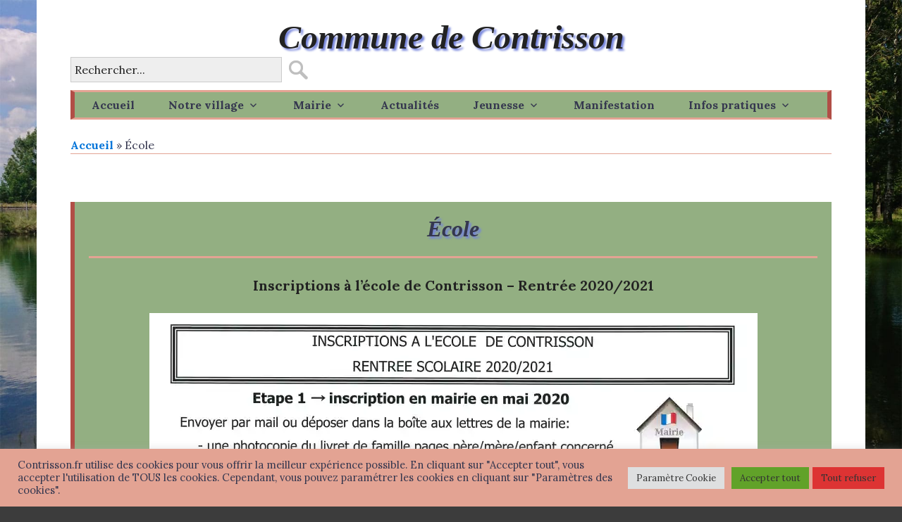

--- FILE ---
content_type: text/html; charset=UTF-8
request_url: http://www.contrisson.fr/ecole/
body_size: 22333
content:
<!DOCTYPE html>
<html lang="fr-FR">
<head>
<meta charset="UTF-8">
<meta name="viewport" content="width=device-width, initial-scale=1">
<link rel="profile" href="http://gmpg.org/xfn/11">
<link rel="pingback" href="http://www.contrisson.fr/xmlrpc.php">


<meta name='robots' content='index, follow, max-image-preview:large, max-snippet:-1, max-video-preview:-1' />

	<!-- This site is optimized with the Yoast SEO plugin v26.7 - https://yoast.com/wordpress/plugins/seo/ -->
	<title>École - Commune de Contrisson</title>
	<link rel="canonical" href="https://www.contrisson.fr/ecole/" />
	<meta property="og:locale" content="fr_FR" />
	<meta property="og:type" content="article" />
	<meta property="og:title" content="École - Commune de Contrisson" />
	<meta property="og:description" content="Inscriptions à l’école de Contrisson – Rentrée 2020/2021 Horaires écoles École maternelle Lundi, Mardi, Jeudi, Vendredi / 08:30 &#8211; 11:30 | 13:30 &#8211; 16:00 Mercredi / 08:30 &#8211; 10:30 École primaire Lundi, Mardi, Jeudi, Vendredi / 8h35 – 11h35 | 13h35 – 16h05 Mercredi &nbsp;/ 8h35 – 11h35" />
	<meta property="og:url" content="https://www.contrisson.fr/ecole/" />
	<meta property="og:site_name" content="Commune de Contrisson" />
	<meta property="article:modified_time" content="2022-06-21T08:52:27+00:00" />
	<meta property="og:image" content="http://www.contrisson.fr/wp-content/uploads/2022/06/inscription_ecole_de_contrisson.webp" />
	<meta name="twitter:card" content="summary_large_image" />
	<script type="application/ld+json" class="yoast-schema-graph">{"@context":"https://schema.org","@graph":[{"@type":"WebPage","@id":"https://www.contrisson.fr/ecole/","url":"https://www.contrisson.fr/ecole/","name":"École - Commune de Contrisson","isPartOf":{"@id":"http://www.contrisson.fr/#website"},"primaryImageOfPage":{"@id":"https://www.contrisson.fr/ecole/#primaryimage"},"image":{"@id":"https://www.contrisson.fr/ecole/#primaryimage"},"thumbnailUrl":"http://www.contrisson.fr/wp-content/uploads/2022/06/inscription_ecole_de_contrisson.webp","datePublished":"2022-06-14T07:56:20+00:00","dateModified":"2022-06-21T08:52:27+00:00","breadcrumb":{"@id":"https://www.contrisson.fr/ecole/#breadcrumb"},"inLanguage":"fr-FR","potentialAction":[{"@type":"ReadAction","target":["https://www.contrisson.fr/ecole/"]}]},{"@type":"ImageObject","inLanguage":"fr-FR","@id":"https://www.contrisson.fr/ecole/#primaryimage","url":"https://www.contrisson.fr/wp-content/uploads/2022/06/inscription_ecole_de_contrisson.webp","contentUrl":"https://www.contrisson.fr/wp-content/uploads/2022/06/inscription_ecole_de_contrisson.webp","width":863,"height":610},{"@type":"BreadcrumbList","@id":"https://www.contrisson.fr/ecole/#breadcrumb","itemListElement":[{"@type":"ListItem","position":1,"name":"Accueil","item":"http://www.contrisson.fr/"},{"@type":"ListItem","position":2,"name":"École"}]},{"@type":"WebSite","@id":"http://www.contrisson.fr/#website","url":"http://www.contrisson.fr/","name":"Commune de Contrisson","description":"","potentialAction":[{"@type":"SearchAction","target":{"@type":"EntryPoint","urlTemplate":"http://www.contrisson.fr/?s={search_term_string}"},"query-input":{"@type":"PropertyValueSpecification","valueRequired":true,"valueName":"search_term_string"}}],"inLanguage":"fr-FR"}]}</script>
	<!-- / Yoast SEO plugin. -->


<link rel='dns-prefetch' href='//stats.wp.com' />
<link rel='dns-prefetch' href='//fonts.googleapis.com' />
<link rel="alternate" type="application/rss+xml" title="Commune de Contrisson &raquo; Flux" href="https://www.contrisson.fr/feed/" />
<link rel="alternate" type="application/rss+xml" title="Commune de Contrisson &raquo; Flux des commentaires" href="https://www.contrisson.fr/comments/feed/" />
<link rel="alternate" title="oEmbed (JSON)" type="application/json+oembed" href="https://www.contrisson.fr/wp-json/oembed/1.0/embed?url=https%3A%2F%2Fwww.contrisson.fr%2Fecole%2F" />
<link rel="alternate" title="oEmbed (XML)" type="text/xml+oembed" href="https://www.contrisson.fr/wp-json/oembed/1.0/embed?url=https%3A%2F%2Fwww.contrisson.fr%2Fecole%2F&#038;format=xml" />
<style id='wp-img-auto-sizes-contain-inline-css' type='text/css'>
img:is([sizes=auto i],[sizes^="auto," i]){contain-intrinsic-size:3000px 1500px}
/*# sourceURL=wp-img-auto-sizes-contain-inline-css */
</style>
<style id='wp-emoji-styles-inline-css' type='text/css'>

	img.wp-smiley, img.emoji {
		display: inline !important;
		border: none !important;
		box-shadow: none !important;
		height: 1em !important;
		width: 1em !important;
		margin: 0 0.07em !important;
		vertical-align: -0.1em !important;
		background: none !important;
		padding: 0 !important;
	}
/*# sourceURL=wp-emoji-styles-inline-css */
</style>
<style id='wp-block-library-inline-css' type='text/css'>
:root{--wp-block-synced-color:#7a00df;--wp-block-synced-color--rgb:122,0,223;--wp-bound-block-color:var(--wp-block-synced-color);--wp-editor-canvas-background:#ddd;--wp-admin-theme-color:#007cba;--wp-admin-theme-color--rgb:0,124,186;--wp-admin-theme-color-darker-10:#006ba1;--wp-admin-theme-color-darker-10--rgb:0,107,160.5;--wp-admin-theme-color-darker-20:#005a87;--wp-admin-theme-color-darker-20--rgb:0,90,135;--wp-admin-border-width-focus:2px}@media (min-resolution:192dpi){:root{--wp-admin-border-width-focus:1.5px}}.wp-element-button{cursor:pointer}:root .has-very-light-gray-background-color{background-color:#eee}:root .has-very-dark-gray-background-color{background-color:#313131}:root .has-very-light-gray-color{color:#eee}:root .has-very-dark-gray-color{color:#313131}:root .has-vivid-green-cyan-to-vivid-cyan-blue-gradient-background{background:linear-gradient(135deg,#00d084,#0693e3)}:root .has-purple-crush-gradient-background{background:linear-gradient(135deg,#34e2e4,#4721fb 50%,#ab1dfe)}:root .has-hazy-dawn-gradient-background{background:linear-gradient(135deg,#faaca8,#dad0ec)}:root .has-subdued-olive-gradient-background{background:linear-gradient(135deg,#fafae1,#67a671)}:root .has-atomic-cream-gradient-background{background:linear-gradient(135deg,#fdd79a,#004a59)}:root .has-nightshade-gradient-background{background:linear-gradient(135deg,#330968,#31cdcf)}:root .has-midnight-gradient-background{background:linear-gradient(135deg,#020381,#2874fc)}:root{--wp--preset--font-size--normal:16px;--wp--preset--font-size--huge:42px}.has-regular-font-size{font-size:1em}.has-larger-font-size{font-size:2.625em}.has-normal-font-size{font-size:var(--wp--preset--font-size--normal)}.has-huge-font-size{font-size:var(--wp--preset--font-size--huge)}.has-text-align-center{text-align:center}.has-text-align-left{text-align:left}.has-text-align-right{text-align:right}.has-fit-text{white-space:nowrap!important}#end-resizable-editor-section{display:none}.aligncenter{clear:both}.items-justified-left{justify-content:flex-start}.items-justified-center{justify-content:center}.items-justified-right{justify-content:flex-end}.items-justified-space-between{justify-content:space-between}.screen-reader-text{border:0;clip-path:inset(50%);height:1px;margin:-1px;overflow:hidden;padding:0;position:absolute;width:1px;word-wrap:normal!important}.screen-reader-text:focus{background-color:#ddd;clip-path:none;color:#444;display:block;font-size:1em;height:auto;left:5px;line-height:normal;padding:15px 23px 14px;text-decoration:none;top:5px;width:auto;z-index:100000}html :where(.has-border-color){border-style:solid}html :where([style*=border-top-color]){border-top-style:solid}html :where([style*=border-right-color]){border-right-style:solid}html :where([style*=border-bottom-color]){border-bottom-style:solid}html :where([style*=border-left-color]){border-left-style:solid}html :where([style*=border-width]){border-style:solid}html :where([style*=border-top-width]){border-top-style:solid}html :where([style*=border-right-width]){border-right-style:solid}html :where([style*=border-bottom-width]){border-bottom-style:solid}html :where([style*=border-left-width]){border-left-style:solid}html :where(img[class*=wp-image-]){height:auto;max-width:100%}:where(figure){margin:0 0 1em}html :where(.is-position-sticky){--wp-admin--admin-bar--position-offset:var(--wp-admin--admin-bar--height,0px)}@media screen and (max-width:600px){html :where(.is-position-sticky){--wp-admin--admin-bar--position-offset:0px}}

/*# sourceURL=wp-block-library-inline-css */
</style><style id='wp-block-image-inline-css' type='text/css'>
.wp-block-image>a,.wp-block-image>figure>a{display:inline-block}.wp-block-image img{box-sizing:border-box;height:auto;max-width:100%;vertical-align:bottom}@media not (prefers-reduced-motion){.wp-block-image img.hide{visibility:hidden}.wp-block-image img.show{animation:show-content-image .4s}}.wp-block-image[style*=border-radius] img,.wp-block-image[style*=border-radius]>a{border-radius:inherit}.wp-block-image.has-custom-border img{box-sizing:border-box}.wp-block-image.aligncenter{text-align:center}.wp-block-image.alignfull>a,.wp-block-image.alignwide>a{width:100%}.wp-block-image.alignfull img,.wp-block-image.alignwide img{height:auto;width:100%}.wp-block-image .aligncenter,.wp-block-image .alignleft,.wp-block-image .alignright,.wp-block-image.aligncenter,.wp-block-image.alignleft,.wp-block-image.alignright{display:table}.wp-block-image .aligncenter>figcaption,.wp-block-image .alignleft>figcaption,.wp-block-image .alignright>figcaption,.wp-block-image.aligncenter>figcaption,.wp-block-image.alignleft>figcaption,.wp-block-image.alignright>figcaption{caption-side:bottom;display:table-caption}.wp-block-image .alignleft{float:left;margin:.5em 1em .5em 0}.wp-block-image .alignright{float:right;margin:.5em 0 .5em 1em}.wp-block-image .aligncenter{margin-left:auto;margin-right:auto}.wp-block-image :where(figcaption){margin-bottom:1em;margin-top:.5em}.wp-block-image.is-style-circle-mask img{border-radius:9999px}@supports ((-webkit-mask-image:none) or (mask-image:none)) or (-webkit-mask-image:none){.wp-block-image.is-style-circle-mask img{border-radius:0;-webkit-mask-image:url('data:image/svg+xml;utf8,<svg viewBox="0 0 100 100" xmlns="http://www.w3.org/2000/svg"><circle cx="50" cy="50" r="50"/></svg>');mask-image:url('data:image/svg+xml;utf8,<svg viewBox="0 0 100 100" xmlns="http://www.w3.org/2000/svg"><circle cx="50" cy="50" r="50"/></svg>');mask-mode:alpha;-webkit-mask-position:center;mask-position:center;-webkit-mask-repeat:no-repeat;mask-repeat:no-repeat;-webkit-mask-size:contain;mask-size:contain}}:root :where(.wp-block-image.is-style-rounded img,.wp-block-image .is-style-rounded img){border-radius:9999px}.wp-block-image figure{margin:0}.wp-lightbox-container{display:flex;flex-direction:column;position:relative}.wp-lightbox-container img{cursor:zoom-in}.wp-lightbox-container img:hover+button{opacity:1}.wp-lightbox-container button{align-items:center;backdrop-filter:blur(16px) saturate(180%);background-color:#5a5a5a40;border:none;border-radius:4px;cursor:zoom-in;display:flex;height:20px;justify-content:center;opacity:0;padding:0;position:absolute;right:16px;text-align:center;top:16px;width:20px;z-index:100}@media not (prefers-reduced-motion){.wp-lightbox-container button{transition:opacity .2s ease}}.wp-lightbox-container button:focus-visible{outline:3px auto #5a5a5a40;outline:3px auto -webkit-focus-ring-color;outline-offset:3px}.wp-lightbox-container button:hover{cursor:pointer;opacity:1}.wp-lightbox-container button:focus{opacity:1}.wp-lightbox-container button:focus,.wp-lightbox-container button:hover,.wp-lightbox-container button:not(:hover):not(:active):not(.has-background){background-color:#5a5a5a40;border:none}.wp-lightbox-overlay{box-sizing:border-box;cursor:zoom-out;height:100vh;left:0;overflow:hidden;position:fixed;top:0;visibility:hidden;width:100%;z-index:100000}.wp-lightbox-overlay .close-button{align-items:center;cursor:pointer;display:flex;justify-content:center;min-height:40px;min-width:40px;padding:0;position:absolute;right:calc(env(safe-area-inset-right) + 16px);top:calc(env(safe-area-inset-top) + 16px);z-index:5000000}.wp-lightbox-overlay .close-button:focus,.wp-lightbox-overlay .close-button:hover,.wp-lightbox-overlay .close-button:not(:hover):not(:active):not(.has-background){background:none;border:none}.wp-lightbox-overlay .lightbox-image-container{height:var(--wp--lightbox-container-height);left:50%;overflow:hidden;position:absolute;top:50%;transform:translate(-50%,-50%);transform-origin:top left;width:var(--wp--lightbox-container-width);z-index:9999999999}.wp-lightbox-overlay .wp-block-image{align-items:center;box-sizing:border-box;display:flex;height:100%;justify-content:center;margin:0;position:relative;transform-origin:0 0;width:100%;z-index:3000000}.wp-lightbox-overlay .wp-block-image img{height:var(--wp--lightbox-image-height);min-height:var(--wp--lightbox-image-height);min-width:var(--wp--lightbox-image-width);width:var(--wp--lightbox-image-width)}.wp-lightbox-overlay .wp-block-image figcaption{display:none}.wp-lightbox-overlay button{background:none;border:none}.wp-lightbox-overlay .scrim{background-color:#fff;height:100%;opacity:.9;position:absolute;width:100%;z-index:2000000}.wp-lightbox-overlay.active{visibility:visible}@media not (prefers-reduced-motion){.wp-lightbox-overlay.active{animation:turn-on-visibility .25s both}.wp-lightbox-overlay.active img{animation:turn-on-visibility .35s both}.wp-lightbox-overlay.show-closing-animation:not(.active){animation:turn-off-visibility .35s both}.wp-lightbox-overlay.show-closing-animation:not(.active) img{animation:turn-off-visibility .25s both}.wp-lightbox-overlay.zoom.active{animation:none;opacity:1;visibility:visible}.wp-lightbox-overlay.zoom.active .lightbox-image-container{animation:lightbox-zoom-in .4s}.wp-lightbox-overlay.zoom.active .lightbox-image-container img{animation:none}.wp-lightbox-overlay.zoom.active .scrim{animation:turn-on-visibility .4s forwards}.wp-lightbox-overlay.zoom.show-closing-animation:not(.active){animation:none}.wp-lightbox-overlay.zoom.show-closing-animation:not(.active) .lightbox-image-container{animation:lightbox-zoom-out .4s}.wp-lightbox-overlay.zoom.show-closing-animation:not(.active) .lightbox-image-container img{animation:none}.wp-lightbox-overlay.zoom.show-closing-animation:not(.active) .scrim{animation:turn-off-visibility .4s forwards}}@keyframes show-content-image{0%{visibility:hidden}99%{visibility:hidden}to{visibility:visible}}@keyframes turn-on-visibility{0%{opacity:0}to{opacity:1}}@keyframes turn-off-visibility{0%{opacity:1;visibility:visible}99%{opacity:0;visibility:visible}to{opacity:0;visibility:hidden}}@keyframes lightbox-zoom-in{0%{transform:translate(calc((-100vw + var(--wp--lightbox-scrollbar-width))/2 + var(--wp--lightbox-initial-left-position)),calc(-50vh + var(--wp--lightbox-initial-top-position))) scale(var(--wp--lightbox-scale))}to{transform:translate(-50%,-50%) scale(1)}}@keyframes lightbox-zoom-out{0%{transform:translate(-50%,-50%) scale(1);visibility:visible}99%{visibility:visible}to{transform:translate(calc((-100vw + var(--wp--lightbox-scrollbar-width))/2 + var(--wp--lightbox-initial-left-position)),calc(-50vh + var(--wp--lightbox-initial-top-position))) scale(var(--wp--lightbox-scale));visibility:hidden}}
/*# sourceURL=http://www.contrisson.fr/wp-includes/blocks/image/style.min.css */
</style>
<style id='wp-block-list-inline-css' type='text/css'>
ol,ul{box-sizing:border-box}:root :where(.wp-block-list.has-background){padding:1.25em 2.375em}
/*# sourceURL=http://www.contrisson.fr/wp-includes/blocks/list/style.min.css */
</style>
<style id='global-styles-inline-css' type='text/css'>
:root{--wp--preset--aspect-ratio--square: 1;--wp--preset--aspect-ratio--4-3: 4/3;--wp--preset--aspect-ratio--3-4: 3/4;--wp--preset--aspect-ratio--3-2: 3/2;--wp--preset--aspect-ratio--2-3: 2/3;--wp--preset--aspect-ratio--16-9: 16/9;--wp--preset--aspect-ratio--9-16: 9/16;--wp--preset--color--black: #000000;--wp--preset--color--cyan-bluish-gray: #abb8c3;--wp--preset--color--white: #ffffff;--wp--preset--color--pale-pink: #f78da7;--wp--preset--color--vivid-red: #cf2e2e;--wp--preset--color--luminous-vivid-orange: #ff6900;--wp--preset--color--luminous-vivid-amber: #fcb900;--wp--preset--color--light-green-cyan: #7bdcb5;--wp--preset--color--vivid-green-cyan: #00d084;--wp--preset--color--pale-cyan-blue: #8ed1fc;--wp--preset--color--vivid-cyan-blue: #0693e3;--wp--preset--color--vivid-purple: #9b51e0;--wp--preset--gradient--vivid-cyan-blue-to-vivid-purple: linear-gradient(135deg,rgb(6,147,227) 0%,rgb(155,81,224) 100%);--wp--preset--gradient--light-green-cyan-to-vivid-green-cyan: linear-gradient(135deg,rgb(122,220,180) 0%,rgb(0,208,130) 100%);--wp--preset--gradient--luminous-vivid-amber-to-luminous-vivid-orange: linear-gradient(135deg,rgb(252,185,0) 0%,rgb(255,105,0) 100%);--wp--preset--gradient--luminous-vivid-orange-to-vivid-red: linear-gradient(135deg,rgb(255,105,0) 0%,rgb(207,46,46) 100%);--wp--preset--gradient--very-light-gray-to-cyan-bluish-gray: linear-gradient(135deg,rgb(238,238,238) 0%,rgb(169,184,195) 100%);--wp--preset--gradient--cool-to-warm-spectrum: linear-gradient(135deg,rgb(74,234,220) 0%,rgb(151,120,209) 20%,rgb(207,42,186) 40%,rgb(238,44,130) 60%,rgb(251,105,98) 80%,rgb(254,248,76) 100%);--wp--preset--gradient--blush-light-purple: linear-gradient(135deg,rgb(255,206,236) 0%,rgb(152,150,240) 100%);--wp--preset--gradient--blush-bordeaux: linear-gradient(135deg,rgb(254,205,165) 0%,rgb(254,45,45) 50%,rgb(107,0,62) 100%);--wp--preset--gradient--luminous-dusk: linear-gradient(135deg,rgb(255,203,112) 0%,rgb(199,81,192) 50%,rgb(65,88,208) 100%);--wp--preset--gradient--pale-ocean: linear-gradient(135deg,rgb(255,245,203) 0%,rgb(182,227,212) 50%,rgb(51,167,181) 100%);--wp--preset--gradient--electric-grass: linear-gradient(135deg,rgb(202,248,128) 0%,rgb(113,206,126) 100%);--wp--preset--gradient--midnight: linear-gradient(135deg,rgb(2,3,129) 0%,rgb(40,116,252) 100%);--wp--preset--font-size--small: 13px;--wp--preset--font-size--medium: 20px;--wp--preset--font-size--large: 36px;--wp--preset--font-size--x-large: 42px;--wp--preset--font-family--albert-sans: 'Albert Sans', sans-serif;--wp--preset--font-family--alegreya: Alegreya, serif;--wp--preset--font-family--arvo: Arvo, serif;--wp--preset--font-family--bodoni-moda: 'Bodoni Moda', serif;--wp--preset--font-family--bricolage-grotesque: 'Bricolage Grotesque', sans-serif;--wp--preset--font-family--cabin: Cabin, sans-serif;--wp--preset--font-family--chivo: Chivo, sans-serif;--wp--preset--font-family--commissioner: Commissioner, sans-serif;--wp--preset--font-family--cormorant: Cormorant, serif;--wp--preset--font-family--courier-prime: 'Courier Prime', monospace;--wp--preset--font-family--crimson-pro: 'Crimson Pro', serif;--wp--preset--font-family--dm-mono: 'DM Mono', monospace;--wp--preset--font-family--dm-sans: 'DM Sans', sans-serif;--wp--preset--font-family--dm-serif-display: 'DM Serif Display', serif;--wp--preset--font-family--domine: Domine, serif;--wp--preset--font-family--eb-garamond: 'EB Garamond', serif;--wp--preset--font-family--epilogue: Epilogue, sans-serif;--wp--preset--font-family--fahkwang: Fahkwang, sans-serif;--wp--preset--font-family--figtree: Figtree, sans-serif;--wp--preset--font-family--fira-sans: 'Fira Sans', sans-serif;--wp--preset--font-family--fjalla-one: 'Fjalla One', sans-serif;--wp--preset--font-family--fraunces: Fraunces, serif;--wp--preset--font-family--gabarito: Gabarito, system-ui;--wp--preset--font-family--ibm-plex-mono: 'IBM Plex Mono', monospace;--wp--preset--font-family--ibm-plex-sans: 'IBM Plex Sans', sans-serif;--wp--preset--font-family--ibarra-real-nova: 'Ibarra Real Nova', serif;--wp--preset--font-family--instrument-serif: 'Instrument Serif', serif;--wp--preset--font-family--inter: Inter, sans-serif;--wp--preset--font-family--josefin-sans: 'Josefin Sans', sans-serif;--wp--preset--font-family--jost: Jost, sans-serif;--wp--preset--font-family--libre-baskerville: 'Libre Baskerville', serif;--wp--preset--font-family--libre-franklin: 'Libre Franklin', sans-serif;--wp--preset--font-family--literata: Literata, serif;--wp--preset--font-family--lora: Lora, serif;--wp--preset--font-family--merriweather: Merriweather, serif;--wp--preset--font-family--montserrat: Montserrat, sans-serif;--wp--preset--font-family--newsreader: Newsreader, serif;--wp--preset--font-family--noto-sans-mono: 'Noto Sans Mono', sans-serif;--wp--preset--font-family--nunito: Nunito, sans-serif;--wp--preset--font-family--open-sans: 'Open Sans', sans-serif;--wp--preset--font-family--overpass: Overpass, sans-serif;--wp--preset--font-family--pt-serif: 'PT Serif', serif;--wp--preset--font-family--petrona: Petrona, serif;--wp--preset--font-family--piazzolla: Piazzolla, serif;--wp--preset--font-family--playfair-display: 'Playfair Display', serif;--wp--preset--font-family--plus-jakarta-sans: 'Plus Jakarta Sans', sans-serif;--wp--preset--font-family--poppins: Poppins, sans-serif;--wp--preset--font-family--raleway: Raleway, sans-serif;--wp--preset--font-family--roboto: Roboto, sans-serif;--wp--preset--font-family--roboto-slab: 'Roboto Slab', serif;--wp--preset--font-family--rubik: Rubik, sans-serif;--wp--preset--font-family--rufina: Rufina, serif;--wp--preset--font-family--sora: Sora, sans-serif;--wp--preset--font-family--source-sans-3: 'Source Sans 3', sans-serif;--wp--preset--font-family--source-serif-4: 'Source Serif 4', serif;--wp--preset--font-family--space-mono: 'Space Mono', monospace;--wp--preset--font-family--syne: Syne, sans-serif;--wp--preset--font-family--texturina: Texturina, serif;--wp--preset--font-family--urbanist: Urbanist, sans-serif;--wp--preset--font-family--work-sans: 'Work Sans', sans-serif;--wp--preset--spacing--20: 0.44rem;--wp--preset--spacing--30: 0.67rem;--wp--preset--spacing--40: 1rem;--wp--preset--spacing--50: 1.5rem;--wp--preset--spacing--60: 2.25rem;--wp--preset--spacing--70: 3.38rem;--wp--preset--spacing--80: 5.06rem;--wp--preset--shadow--natural: 6px 6px 9px rgba(0, 0, 0, 0.2);--wp--preset--shadow--deep: 12px 12px 50px rgba(0, 0, 0, 0.4);--wp--preset--shadow--sharp: 6px 6px 0px rgba(0, 0, 0, 0.2);--wp--preset--shadow--outlined: 6px 6px 0px -3px rgb(255, 255, 255), 6px 6px rgb(0, 0, 0);--wp--preset--shadow--crisp: 6px 6px 0px rgb(0, 0, 0);}:where(.is-layout-flex){gap: 0.5em;}:where(.is-layout-grid){gap: 0.5em;}body .is-layout-flex{display: flex;}.is-layout-flex{flex-wrap: wrap;align-items: center;}.is-layout-flex > :is(*, div){margin: 0;}body .is-layout-grid{display: grid;}.is-layout-grid > :is(*, div){margin: 0;}:where(.wp-block-columns.is-layout-flex){gap: 2em;}:where(.wp-block-columns.is-layout-grid){gap: 2em;}:where(.wp-block-post-template.is-layout-flex){gap: 1.25em;}:where(.wp-block-post-template.is-layout-grid){gap: 1.25em;}.has-black-color{color: var(--wp--preset--color--black) !important;}.has-cyan-bluish-gray-color{color: var(--wp--preset--color--cyan-bluish-gray) !important;}.has-white-color{color: var(--wp--preset--color--white) !important;}.has-pale-pink-color{color: var(--wp--preset--color--pale-pink) !important;}.has-vivid-red-color{color: var(--wp--preset--color--vivid-red) !important;}.has-luminous-vivid-orange-color{color: var(--wp--preset--color--luminous-vivid-orange) !important;}.has-luminous-vivid-amber-color{color: var(--wp--preset--color--luminous-vivid-amber) !important;}.has-light-green-cyan-color{color: var(--wp--preset--color--light-green-cyan) !important;}.has-vivid-green-cyan-color{color: var(--wp--preset--color--vivid-green-cyan) !important;}.has-pale-cyan-blue-color{color: var(--wp--preset--color--pale-cyan-blue) !important;}.has-vivid-cyan-blue-color{color: var(--wp--preset--color--vivid-cyan-blue) !important;}.has-vivid-purple-color{color: var(--wp--preset--color--vivid-purple) !important;}.has-black-background-color{background-color: var(--wp--preset--color--black) !important;}.has-cyan-bluish-gray-background-color{background-color: var(--wp--preset--color--cyan-bluish-gray) !important;}.has-white-background-color{background-color: var(--wp--preset--color--white) !important;}.has-pale-pink-background-color{background-color: var(--wp--preset--color--pale-pink) !important;}.has-vivid-red-background-color{background-color: var(--wp--preset--color--vivid-red) !important;}.has-luminous-vivid-orange-background-color{background-color: var(--wp--preset--color--luminous-vivid-orange) !important;}.has-luminous-vivid-amber-background-color{background-color: var(--wp--preset--color--luminous-vivid-amber) !important;}.has-light-green-cyan-background-color{background-color: var(--wp--preset--color--light-green-cyan) !important;}.has-vivid-green-cyan-background-color{background-color: var(--wp--preset--color--vivid-green-cyan) !important;}.has-pale-cyan-blue-background-color{background-color: var(--wp--preset--color--pale-cyan-blue) !important;}.has-vivid-cyan-blue-background-color{background-color: var(--wp--preset--color--vivid-cyan-blue) !important;}.has-vivid-purple-background-color{background-color: var(--wp--preset--color--vivid-purple) !important;}.has-black-border-color{border-color: var(--wp--preset--color--black) !important;}.has-cyan-bluish-gray-border-color{border-color: var(--wp--preset--color--cyan-bluish-gray) !important;}.has-white-border-color{border-color: var(--wp--preset--color--white) !important;}.has-pale-pink-border-color{border-color: var(--wp--preset--color--pale-pink) !important;}.has-vivid-red-border-color{border-color: var(--wp--preset--color--vivid-red) !important;}.has-luminous-vivid-orange-border-color{border-color: var(--wp--preset--color--luminous-vivid-orange) !important;}.has-luminous-vivid-amber-border-color{border-color: var(--wp--preset--color--luminous-vivid-amber) !important;}.has-light-green-cyan-border-color{border-color: var(--wp--preset--color--light-green-cyan) !important;}.has-vivid-green-cyan-border-color{border-color: var(--wp--preset--color--vivid-green-cyan) !important;}.has-pale-cyan-blue-border-color{border-color: var(--wp--preset--color--pale-cyan-blue) !important;}.has-vivid-cyan-blue-border-color{border-color: var(--wp--preset--color--vivid-cyan-blue) !important;}.has-vivid-purple-border-color{border-color: var(--wp--preset--color--vivid-purple) !important;}.has-vivid-cyan-blue-to-vivid-purple-gradient-background{background: var(--wp--preset--gradient--vivid-cyan-blue-to-vivid-purple) !important;}.has-light-green-cyan-to-vivid-green-cyan-gradient-background{background: var(--wp--preset--gradient--light-green-cyan-to-vivid-green-cyan) !important;}.has-luminous-vivid-amber-to-luminous-vivid-orange-gradient-background{background: var(--wp--preset--gradient--luminous-vivid-amber-to-luminous-vivid-orange) !important;}.has-luminous-vivid-orange-to-vivid-red-gradient-background{background: var(--wp--preset--gradient--luminous-vivid-orange-to-vivid-red) !important;}.has-very-light-gray-to-cyan-bluish-gray-gradient-background{background: var(--wp--preset--gradient--very-light-gray-to-cyan-bluish-gray) !important;}.has-cool-to-warm-spectrum-gradient-background{background: var(--wp--preset--gradient--cool-to-warm-spectrum) !important;}.has-blush-light-purple-gradient-background{background: var(--wp--preset--gradient--blush-light-purple) !important;}.has-blush-bordeaux-gradient-background{background: var(--wp--preset--gradient--blush-bordeaux) !important;}.has-luminous-dusk-gradient-background{background: var(--wp--preset--gradient--luminous-dusk) !important;}.has-pale-ocean-gradient-background{background: var(--wp--preset--gradient--pale-ocean) !important;}.has-electric-grass-gradient-background{background: var(--wp--preset--gradient--electric-grass) !important;}.has-midnight-gradient-background{background: var(--wp--preset--gradient--midnight) !important;}.has-small-font-size{font-size: var(--wp--preset--font-size--small) !important;}.has-medium-font-size{font-size: var(--wp--preset--font-size--medium) !important;}.has-large-font-size{font-size: var(--wp--preset--font-size--large) !important;}.has-x-large-font-size{font-size: var(--wp--preset--font-size--x-large) !important;}.has-albert-sans-font-family{font-family: var(--wp--preset--font-family--albert-sans) !important;}.has-alegreya-font-family{font-family: var(--wp--preset--font-family--alegreya) !important;}.has-arvo-font-family{font-family: var(--wp--preset--font-family--arvo) !important;}.has-bodoni-moda-font-family{font-family: var(--wp--preset--font-family--bodoni-moda) !important;}.has-bricolage-grotesque-font-family{font-family: var(--wp--preset--font-family--bricolage-grotesque) !important;}.has-cabin-font-family{font-family: var(--wp--preset--font-family--cabin) !important;}.has-chivo-font-family{font-family: var(--wp--preset--font-family--chivo) !important;}.has-commissioner-font-family{font-family: var(--wp--preset--font-family--commissioner) !important;}.has-cormorant-font-family{font-family: var(--wp--preset--font-family--cormorant) !important;}.has-courier-prime-font-family{font-family: var(--wp--preset--font-family--courier-prime) !important;}.has-crimson-pro-font-family{font-family: var(--wp--preset--font-family--crimson-pro) !important;}.has-dm-mono-font-family{font-family: var(--wp--preset--font-family--dm-mono) !important;}.has-dm-sans-font-family{font-family: var(--wp--preset--font-family--dm-sans) !important;}.has-dm-serif-display-font-family{font-family: var(--wp--preset--font-family--dm-serif-display) !important;}.has-domine-font-family{font-family: var(--wp--preset--font-family--domine) !important;}.has-eb-garamond-font-family{font-family: var(--wp--preset--font-family--eb-garamond) !important;}.has-epilogue-font-family{font-family: var(--wp--preset--font-family--epilogue) !important;}.has-fahkwang-font-family{font-family: var(--wp--preset--font-family--fahkwang) !important;}.has-figtree-font-family{font-family: var(--wp--preset--font-family--figtree) !important;}.has-fira-sans-font-family{font-family: var(--wp--preset--font-family--fira-sans) !important;}.has-fjalla-one-font-family{font-family: var(--wp--preset--font-family--fjalla-one) !important;}.has-fraunces-font-family{font-family: var(--wp--preset--font-family--fraunces) !important;}.has-gabarito-font-family{font-family: var(--wp--preset--font-family--gabarito) !important;}.has-ibm-plex-mono-font-family{font-family: var(--wp--preset--font-family--ibm-plex-mono) !important;}.has-ibm-plex-sans-font-family{font-family: var(--wp--preset--font-family--ibm-plex-sans) !important;}.has-ibarra-real-nova-font-family{font-family: var(--wp--preset--font-family--ibarra-real-nova) !important;}.has-instrument-serif-font-family{font-family: var(--wp--preset--font-family--instrument-serif) !important;}.has-inter-font-family{font-family: var(--wp--preset--font-family--inter) !important;}.has-josefin-sans-font-family{font-family: var(--wp--preset--font-family--josefin-sans) !important;}.has-jost-font-family{font-family: var(--wp--preset--font-family--jost) !important;}.has-libre-baskerville-font-family{font-family: var(--wp--preset--font-family--libre-baskerville) !important;}.has-libre-franklin-font-family{font-family: var(--wp--preset--font-family--libre-franklin) !important;}.has-literata-font-family{font-family: var(--wp--preset--font-family--literata) !important;}.has-lora-font-family{font-family: var(--wp--preset--font-family--lora) !important;}.has-merriweather-font-family{font-family: var(--wp--preset--font-family--merriweather) !important;}.has-montserrat-font-family{font-family: var(--wp--preset--font-family--montserrat) !important;}.has-newsreader-font-family{font-family: var(--wp--preset--font-family--newsreader) !important;}.has-noto-sans-mono-font-family{font-family: var(--wp--preset--font-family--noto-sans-mono) !important;}.has-nunito-font-family{font-family: var(--wp--preset--font-family--nunito) !important;}.has-open-sans-font-family{font-family: var(--wp--preset--font-family--open-sans) !important;}.has-overpass-font-family{font-family: var(--wp--preset--font-family--overpass) !important;}.has-pt-serif-font-family{font-family: var(--wp--preset--font-family--pt-serif) !important;}.has-petrona-font-family{font-family: var(--wp--preset--font-family--petrona) !important;}.has-piazzolla-font-family{font-family: var(--wp--preset--font-family--piazzolla) !important;}.has-playfair-display-font-family{font-family: var(--wp--preset--font-family--playfair-display) !important;}.has-plus-jakarta-sans-font-family{font-family: var(--wp--preset--font-family--plus-jakarta-sans) !important;}.has-poppins-font-family{font-family: var(--wp--preset--font-family--poppins) !important;}.has-raleway-font-family{font-family: var(--wp--preset--font-family--raleway) !important;}.has-roboto-font-family{font-family: var(--wp--preset--font-family--roboto) !important;}.has-roboto-slab-font-family{font-family: var(--wp--preset--font-family--roboto-slab) !important;}.has-rubik-font-family{font-family: var(--wp--preset--font-family--rubik) !important;}.has-rufina-font-family{font-family: var(--wp--preset--font-family--rufina) !important;}.has-sora-font-family{font-family: var(--wp--preset--font-family--sora) !important;}.has-source-sans-3-font-family{font-family: var(--wp--preset--font-family--source-sans-3) !important;}.has-source-serif-4-font-family{font-family: var(--wp--preset--font-family--source-serif-4) !important;}.has-space-mono-font-family{font-family: var(--wp--preset--font-family--space-mono) !important;}.has-syne-font-family{font-family: var(--wp--preset--font-family--syne) !important;}.has-texturina-font-family{font-family: var(--wp--preset--font-family--texturina) !important;}.has-urbanist-font-family{font-family: var(--wp--preset--font-family--urbanist) !important;}.has-work-sans-font-family{font-family: var(--wp--preset--font-family--work-sans) !important;}
/*# sourceURL=global-styles-inline-css */
</style>

<style id='classic-theme-styles-inline-css' type='text/css'>
/*! This file is auto-generated */
.wp-block-button__link{color:#fff;background-color:#32373c;border-radius:9999px;box-shadow:none;text-decoration:none;padding:calc(.667em + 2px) calc(1.333em + 2px);font-size:1.125em}.wp-block-file__button{background:#32373c;color:#fff;text-decoration:none}
/*# sourceURL=/wp-includes/css/classic-themes.min.css */
</style>
<link rel='stylesheet' id='cookie-law-info-css' href='http://www.contrisson.fr/wp-content/plugins/cookie-law-info/legacy/public/css/cookie-law-info-public.css?ver=3.3.9.1' type='text/css' media='all' />
<link rel='stylesheet' id='cookie-law-info-gdpr-css' href='http://www.contrisson.fr/wp-content/plugins/cookie-law-info/legacy/public/css/cookie-law-info-gdpr.css?ver=3.3.9.1' type='text/css' media='all' />
<link rel='stylesheet' id='responsive-lightbox-swipebox-css' href='http://www.contrisson.fr/wp-content/plugins/responsive-lightbox/assets/swipebox/swipebox.min.css?ver=1.5.2' type='text/css' media='all' />
<link rel='stylesheet' id='genericons-css' href='http://www.contrisson.fr/wp-content/plugins/jetpack/_inc/genericons/genericons/genericons.css?ver=3.1' type='text/css' media='all' />
<link rel='stylesheet' id='colinear-open-sans-lora-css' href='https://fonts.googleapis.com/css?family=Open+Sans%3A400%2C700%2C400italic%2C700italic%7CLora%3A400%2C700%2C400italic%2C700italic&#038;subset=latin%2Clatin-ext&#038;ver=6.9' type='text/css' media='all' />
<link rel='stylesheet' id='colinear-inconsolata-css' href='https://fonts.googleapis.com/css?family=Inconsolata%3A400%2C+700&#038;subset=latin%2Clatin-ext&#038;ver=6.9' type='text/css' media='all' />
<link rel='stylesheet' id='colinear-style-css' href='http://www.contrisson.fr/wp-content/themes/colinear/style.css?ver=6.9' type='text/css' media='all' />
<link rel='stylesheet' id='wp-block-paragraph-css' href='http://www.contrisson.fr/wp-includes/blocks/paragraph/style.min.css?ver=6.9' type='text/css' media='all' />
<script type="text/javascript" src="http://www.contrisson.fr/wp-includes/js/jquery/jquery.min.js?ver=3.7.1" id="jquery-core-js"></script>
<script type="text/javascript" src="http://www.contrisson.fr/wp-includes/js/jquery/jquery-migrate.min.js?ver=3.4.1" id="jquery-migrate-js"></script>
<script type="text/javascript" id="cookie-law-info-js-extra">
/* <![CDATA[ */
var Cli_Data = {"nn_cookie_ids":[],"cookielist":[],"non_necessary_cookies":[],"ccpaEnabled":"","ccpaRegionBased":"","ccpaBarEnabled":"","strictlyEnabled":["necessary","obligatoire"],"ccpaType":"gdpr","js_blocking":"1","custom_integration":"","triggerDomRefresh":"","secure_cookies":""};
var cli_cookiebar_settings = {"animate_speed_hide":"500","animate_speed_show":"500","background":"#e3a393","border":"#b1a6a6c2","border_on":"","button_1_button_colour":"#61a229","button_1_button_hover":"#4e8221","button_1_link_colour":"#333333","button_1_as_button":"1","button_1_new_win":"","button_2_button_colour":"#1e73be","button_2_button_hover":"#185c98","button_2_link_colour":"#444","button_2_as_button":"1","button_2_hidebar":"","button_3_button_colour":"#dd3333","button_3_button_hover":"#b12929","button_3_link_colour":"#333333","button_3_as_button":"1","button_3_new_win":"","button_4_button_colour":"#dedfe0","button_4_button_hover":"#b2b2b3","button_4_link_colour":"#333333","button_4_as_button":"1","button_7_button_colour":"#61a229","button_7_button_hover":"#4e8221","button_7_link_colour":"#333333","button_7_as_button":"1","button_7_new_win":"","font_family":"inherit","header_fix":"","notify_animate_hide":"1","notify_animate_show":"1","notify_div_id":"#cookie-law-info-bar","notify_position_horizontal":"right","notify_position_vertical":"bottom","scroll_close":"","scroll_close_reload":"","accept_close_reload":"","reject_close_reload":"","showagain_tab":"","showagain_background":"#fff","showagain_border":"#000","showagain_div_id":"#cookie-law-info-again","showagain_x_position":"100px","text":"#35374f","show_once_yn":"","show_once":"10000","logging_on":"","as_popup":"","popup_overlay":"1","bar_heading_text":"","cookie_bar_as":"banner","popup_showagain_position":"bottom-right","widget_position":"left"};
var log_object = {"ajax_url":"https://www.contrisson.fr/wp-admin/admin-ajax.php"};
//# sourceURL=cookie-law-info-js-extra
/* ]]> */
</script>
<script type="text/javascript" src="http://www.contrisson.fr/wp-content/plugins/cookie-law-info/legacy/public/js/cookie-law-info-public.js?ver=3.3.9.1" id="cookie-law-info-js"></script>
<script type="text/javascript" src="http://www.contrisson.fr/wp-content/plugins/responsive-lightbox/assets/dompurify/purify.min.js?ver=3.3.1" id="dompurify-js"></script>
<script type="text/javascript" id="responsive-lightbox-sanitizer-js-before">
/* <![CDATA[ */
window.RLG = window.RLG || {}; window.RLG.sanitizeAllowedHosts = ["youtube.com","www.youtube.com","youtu.be","vimeo.com","player.vimeo.com"];
//# sourceURL=responsive-lightbox-sanitizer-js-before
/* ]]> */
</script>
<script type="text/javascript" src="http://www.contrisson.fr/wp-content/plugins/responsive-lightbox/js/sanitizer.js?ver=2.6.1" id="responsive-lightbox-sanitizer-js"></script>
<script type="text/javascript" src="http://www.contrisson.fr/wp-content/plugins/responsive-lightbox/assets/swipebox/jquery.swipebox.min.js?ver=1.5.2" id="responsive-lightbox-swipebox-js"></script>
<script type="text/javascript" src="http://www.contrisson.fr/wp-includes/js/underscore.min.js?ver=1.13.7" id="underscore-js"></script>
<script type="text/javascript" src="http://www.contrisson.fr/wp-content/plugins/responsive-lightbox/assets/infinitescroll/infinite-scroll.pkgd.min.js?ver=4.0.1" id="responsive-lightbox-infinite-scroll-js"></script>
<script type="text/javascript" id="responsive-lightbox-js-before">
/* <![CDATA[ */
var rlArgs = {"script":"swipebox","selector":"lightbox","customEvents":"","activeGalleries":true,"animation":true,"hideCloseButtonOnMobile":false,"removeBarsOnMobile":false,"hideBars":true,"hideBarsDelay":5000,"videoMaxWidth":1080,"useSVG":true,"loopAtEnd":false,"woocommerce_gallery":false,"ajaxurl":"https:\/\/www.contrisson.fr\/wp-admin\/admin-ajax.php","nonce":"18240e8d0f","preview":false,"postId":5405,"scriptExtension":false};

//# sourceURL=responsive-lightbox-js-before
/* ]]> */
</script>
<script type="text/javascript" src="http://www.contrisson.fr/wp-content/plugins/responsive-lightbox/js/front.js?ver=2.6.1" id="responsive-lightbox-js"></script>
<link rel="https://api.w.org/" href="https://www.contrisson.fr/wp-json/" /><link rel="alternate" title="JSON" type="application/json" href="https://www.contrisson.fr/wp-json/wp/v2/pages/5405" /><link rel="EditURI" type="application/rsd+xml" title="RSD" href="https://www.contrisson.fr/xmlrpc.php?rsd" />
<meta name="generator" content="WordPress 6.9" />
<link rel='shortlink' href='https://www.contrisson.fr/?p=5405' />
	<style>img#wpstats{display:none}</style>
		<style type="text/css" id="custom-background-css">
body.custom-background { background-color: #3c3c3c; background-image: url("http://www.contrisson.fr/wp-content/uploads/2022/06/image_de_fonc.jpg"); background-position: center center; background-size: cover; background-repeat: no-repeat; background-attachment: fixed; }
</style>
	<link rel="icon" href="https://www.contrisson.fr/wp-content/uploads/2022/08/cropped-cropped-contrisson-nouveau-300x300-1-32x32.png" sizes="32x32" />
<link rel="icon" href="https://www.contrisson.fr/wp-content/uploads/2022/08/cropped-cropped-contrisson-nouveau-300x300-1-192x192.png" sizes="192x192" />
<link rel="apple-touch-icon" href="https://www.contrisson.fr/wp-content/uploads/2022/08/cropped-cropped-contrisson-nouveau-300x300-1-180x180.png" />
<meta name="msapplication-TileImage" content="https://www.contrisson.fr/wp-content/uploads/2022/08/cropped-cropped-contrisson-nouveau-300x300-1-270x270.png" />
		<style type="text/css" id="wp-custom-css">
			.row-search-bar {
	width: 100%;
	display: flex; 
	flex-direction: row;
	justify-content: right;
	margin-bottom: 5px;
}

.search-bar {
	width: 300px;
}

.article-page {
	/* border-radius: 15px; */
	padding: 20px;
	background: #93AF82;
	border-left: 6px solid #b14e46;
	margin-bottom: 20px;
	margin-top: 20px;
}

.entry-header h1 {
	text-align: center;
}
.entry-content {
	text-align: justify;
}

.alert {
	color: white;
	font-size: 1.1em;
}

.article-page:hover {
	transition:0.5s;
}

.banner-alerts h2 {
	font-size: 2.1em;
}

.banner-alerts {
	background-color: #b14d46b3 !important;
	text-align: center;
	margin-left: auto;
	margin-right: auto;
	width: calc(100% - 24px);
	word-wrap: break-word;
}

.banner-alerts h2 {
	color: white;
	text-shadow: none;
	margin-bottom: 10px;
}

.dismiss {
	background-color: #93AF82;
	color: #35374f;
	transition: 0.5s;
	padding: 5px;
}

.dismiss:hover {
	background-color: #3C3C3C;
	color: white;
}

.controls {
	margin-top: 20px;
	padding-bottom: 20px;
}

.button-search {
	background-image:url('https://www.contrisson.fr/wp-content/uploads/2022/05/search_icon.png') !important; 
	background-repeat:no-repeat !important; 
	background-position:center center !important; 
	background-color: white !important; 
	width: 36px !important; 
	height: 36px !important; 
	margin-left: 5px !important;
}

.nav-previous {
	text-align: left;
}

.nav-previous {
	padding-left: 5px;
	border-left: solid #b14e46 3px;
	color: #35374f;
}

.nav-next {
	text-align: right;
}

.nav-next {
	padding-right: 5px;
	border-right: solid #b14e46 3px;
	color: #35374f;
}

	.widget-area-footer {
		background: #93AF82;
		color: #35374f;
	}

	.widget-area-footer strong {
		color: #35374f;
		font-style: italic; 
		text-shadow: 3px 3px 3px #7483db;
	}
	.file {
		display: none;
	}

@media screen and (min-width: 0px) {

	.widget-area-footer {
		background: #93AF82;
		color: #35374f;
	}

	.widget-area-footer strong {
		color: #35374f;
		font-style: italic; 
		text-shadow: 3px 3px 3px #7483db;
	}
	.file {
		display: none;
	}
}

@media screen and (min-width: 480px) {
	/* Content */
	.site {
		padding-left: 24px;
		padding-right: 24px;
		width: calc(100% - 48px);
	}

	.banner-alerts {
		padding-left: 24px;
		padding-right: 24px;
		max-width: calc(100% - 48px);
	}
	.file {
		display: none;
	}
}

/*--------------------------------------------------------------
## x >= 768px
--------------------------------------------------------------*/
@media screen and (min-width: 768px) {
	/* Pagination */
	/* Custom by Yvan */
	.site-main .comment-navigation,
	.site-main .posts-navigation,
	.site-main .post-navigation {
		margin-bottom: 48px;
	}
	.site-main .posts-navigation {
		margin-top: 0;
	}

	/* Widgets */
	.widget-area,
	.widget-area-footer {
		padding-bottom: 24px;
	}
	.has-double-sidebar .widget-area-footer,
	.has-left-sidebar .widget-area-footer,
	.has-right-sidebar .widget-area-footer {
		margin-top: -24px;
	}

	/* Content */
	.site {
		padding-left: 48px;
		padding-right: 48px;
		width: calc(100% - 96px);
	}

	.banner-alerts {
		padding-left: 48px;
		padding-right: 48px;
		max-width: calc(100% - 96px);
	}

	.site-content {
		padding-top: 24px;
	}

	/* Footer */
	.site-footer {
		padding-bottom: 24px;
		padding-top: 24px;
	}

	/* Posts & Pages */
	.hentry {
		border-bottom: 0;
		margin-bottom: 48px;
	}
	.sticky {
	    border-bottom: 1px solid #ccc;
	}
	.not-found {
		margin-bottom: 48px;
	}

	/* Comments */
	.comment-list,
	.comment-respond {
		margin-bottom: 48px;
	}
	.comment-list .comment-respond {
		margin-bottom: 24px;
	}

	/* Infinite scroll */
	#infinite-footer .container {
		padding-left: 48px;
		padding-right: 48px;
	}
	#infinite-handle,
	.infinite-loader {
		margin-top: 0;
	}
	#infinite-handle {
		margin-bottom: 48px;
	}
	.infinite-loader {
		height: 97px;
	}

	/* Sharedaddy */
	.hentry div#jp-relatedposts.entry-related {
		margin-top: 48px;
	}
}
/*--------------------------------------------------------------
## x >= 864px
--------------------------------------------------------------*/
@media screen and (min-width: 864px) {
	/* Main Navigation */
	/* Custom by Yvan */
	.file {
		display: block;
	}
	.main-navigation {
		/* Menu de navigation */
		clear: both;
		display: block;
		margin-bottom: 24px;
		width: 100%;
		background-color: #93AF82;
		/* background: linear-gradient(to right, #bcfd49, #62fcaf); */
		border-top: 3px solid #e3a393;
		border-bottom: 3px solid #e3a393;
		border-right: 6px solid #b14e46;
		border-left: 6px solid #b14e46;
		color: #35374f;
	}
	.main-navigation > div:before,
	.main-navigation > div:after {
		content: "";
		display: table;
	}
	.main-navigation > div:after {
		clear: both;
	}
	.main-navigation ul {
		background: transparent;
		clear: none;
		display: block;
		margin: 0;
		padding-bottom: 0;
		padding-top: 0;
	}
	.main-navigation li {
		border-bottom: 0;
		float: left;
	}
	.main-navigation li:last-child {
		border-bottom: 0;
	}
	.site-header .main-navigation a {
		color: inherit;
		display: block;
		padding: 6px 24px;
	}
	.main-navigation a:active,
	.main-navigation a:focus,
	.main-navigation a:hover,
	/* Custom by Yvan */

	/* background: linear-gradient(to right, #bcfd49, #62fcaf);
	border-left: 6px solid #b14e46; */
	.main-navigation li:hover > a {
		transition:0.5s;
		background: #3C3C3C;
		color: #fff;
	}
	.main-navigation ul ul a {
		color: inherit;
		width: 240px;
	}
	.main-navigation ul ul a:active,
	.main-navigation ul ul a:focus,
	/* Custom by Yvan */
	.main-navigation ul ul a:hover {
		/* border: solid 1px white; */
		background: rgba(255,255,255,0.3);
  		transition:0.5s;
		color: #aaa;
	}
	.main-navigation ul ul {
		background: #3C3C3C;
		border-top: 0;
		display: block;
		float: left;
		left: -999em;
		padding-bottom: 0;
		padding-left: 0;
		padding-top: 0;
		position: absolute;
		top: 100%;
		z-index: 99999;
	}
	.main-navigation ul ul li {
		border-bottom: 1px solid #444;
	}
	.main-navigation ul ul ul {
		left: -999em;
		top: 0;
	}
	.main-navigation ul li:hover > ul,
	.main-navigation ul li.focus > ul {
		left: auto;
	}
	.main-navigation ul ul li:hover > ul,
	.main-navigation ul ul li.focus > ul {
		left: 100%;
	}
	.main-navigation .current_page_item > a,
	.main-navigation .current-menu-item > a,
	.main-navigation .current_page_ancestor > a {
		color: #fff;
	}
	.main-navigation ul ul .current_page_item > a,
	.main-navigation ul ul .current-menu-item > a,
	.main-navigation ul ul .current_page_ancestor > a {
		background: rgba(255,255,255,0.3);;
	}
	.main-navigation .menu-item-has-children > a {
		margin-right: 0;
	}
	.main-navigation .menu-item-has-children > a:after {
		content: "\f431";
		line-height: 1.5;
		margin-left: 6px;
		text-align: center;
		width: auto;
	}
	.main-navigation ul ul .menu-item-has-children > a:after {
		-webkit-transform: rotate(-90deg);
		-moz-transform: rotate(-90deg);
		-ms-transform: rotate(-90deg);
		transform: rotate(-90deg);
	}
	.dropdown-toggle,
	.menu-toggle {
		display: none;
	}

	/* Content */
	.site {
		max-width: 768px;
	}

	.banner-alerts {
		max-width: 768px;
	}

	/* Header */
	.site-branding {
		margin: 0;
		text-align: center;
		width: 100%;
	}
	.site-title {
		font-size: 40px;
		line-height: 1.2;
	}
	.has-menu .site-title {
		padding: 0;
	}
	.site-description {
		display: block;
	}
	.has-menu .header-image {
		margin-top: -24px;
	}

	/* Footer */
	.site-footer {
		text-align: center;
	}
}

/*--------------------------------------------------------------
## x >= 1056px
--------------------------------------------------------------*/
@media screen and (min-width: 1056px) {
	/* Widgets */
	.has-double-sidebar .widget-area-footer,
	.has-left-sidebar .widget-area-footer,
	.has-right-sidebar .widget-area-footer {
		margin-top: 0;
	}

	/* Content */
	.site {
		max-width: 912px;
	}
	.banner-alerts {
		max-width: 912px;
	}
	.content-area {
		float: left;
		width: 528px;
	}
	.widget-area {
		float: right;
		width: 240px;
	}
	.has-left-sidebar .content-area {
		float: right;
	}
	.has-left-sidebar .widget-area {
		float: left;
	}
	.has-no-sidebar .content-area {
		float: none;
		margin-left: auto;
		margin-right: auto;
	}
	.footer-widget {
		float: left;
		margin-right: 48px;
		width: 240px;
	}
	.footer-widget:last-of-type {
		margin-right: 0;
	}

	/* Sharedaddy */
	.hentry div#jp-relatedposts div.jp-relatedposts-items-visual .jp-relatedposts-post {
		width: 160px;
	}
	.hentry div#jp-relatedposts div.jp-relatedposts-items-visual .jp-relatedposts-post:nth-of-type(2) {
		margin-left: 24px;
		margin-right: 24px;
	}

}

/*--------------------------------------------------------------
## x >= 1272px
--------------------------------------------------------------*/
@media screen and (min-width: 1272px) {
	/* Content */
	.site {
		max-width: 1176px;
	}
	.banner-alerts {
		max-width: 1176px;
	}
	.content-area {
		width: 704px;
	}
	.widget-area {
		width: 328px;
	}
	.has-double-sidebar .content-area,
	.has-double-sidebar .widget-area {
		width: 516px;
	}
	.has-double-sidebar.has-right-left-sidebar .widget-area {
		width: 100%;
	}
	.has-right-left-sidebar .site-content {
		position: relative;
	}
	.has-right-left-sidebar .content-area {
		float: none;
		margin-left: auto;
		margin-right: auto;
		position: relative;
		z-index: 1;
	}
	.has-right-left-sidebar .widget-area {
		position: absolute;
		top: 24px;
		width: 100%;
	}
	.has-double-sidebar .left-sidebar,
	.right-sidebar-2 {
		float: left;
	}
	.has-double-sidebar .right-sidebar,
	.left-sidebar-2 {
		float: right;
	}
	.has-double-sidebar .left-sidebar,
	.has-double-sidebar .right-sidebar,
	.left-sidebar-2,
	.right-sidebar-2 {
		width: 246px;
	}
	.footer-widget {
		width: 328px;
	}

	/* Sharedaddy */
	.hentry div#jp-relatedposts div.jp-relatedposts-items-visual .jp-relatedposts-post {
		width: 218.5px;
	}
	.has-double-sidebar .hentry div#jp-relatedposts div.jp-relatedposts-items-visual .jp-relatedposts-post {
		width: 156px;
	}
}

/*--------------------------------------------------------------
## x >= 1380px
--------------------------------------------------------------*/
@media screen and (min-width: 1380px) {
	/* Content */
	.site {
		max-width: 1284px;
	}
	.banner-alerts {
		max-width: 1284px;
	}
	.search-bar {
		width: 300px;
	}
	.content-area {
		width: 776px;
	}
	.widget-area {
		width: 364px;
	}
	.has-double-sidebar .content-area,
	.has-double-sidebar .widget-area {
		width: 570px;
	}
	.has-double-sidebar .left-sidebar,
	.has-double-sidebar .right-sidebar,
	.left-sidebar-2,
	.right-sidebar-2 {
		width: 273px;
	}
	.footer-widget {
		width: 364px;
	}

	/* Sharedaddy */
	.hentry div#jp-relatedposts div.jp-relatedposts-items-visual .jp-relatedposts-post {
		width: 242.5px;
	}
	.has-double-sidebar .hentry div#jp-relatedposts div.jp-relatedposts-items-visual .jp-relatedposts-post {
		width: 174px;
	}
}		</style>
		<link rel='stylesheet' id='jetpack-swiper-library-css' href='http://www.contrisson.fr/wp-content/plugins/jetpack/_inc/blocks/swiper.css?ver=15.2' type='text/css' media='all' />
<link rel='stylesheet' id='jetpack-carousel-css' href='http://www.contrisson.fr/wp-content/plugins/jetpack/modules/carousel/jetpack-carousel.css?ver=15.2' type='text/css' media='all' />
<link rel='stylesheet' id='cookie-law-info-table-css' href='http://www.contrisson.fr/wp-content/plugins/cookie-law-info/legacy/public/css/cookie-law-info-table.css?ver=3.3.9.1' type='text/css' media='all' />
</head>

<body class="wp-singular page-template-default page page-id-5405 custom-background wp-theme-colinear group-blog has-menu has-no-sidebar">
<div id="page" class="hfeed site">
	<a class="skip-link screen-reader-text" href="#content">Skip to content</a>

	<header id="masthead" class="site-header" role="banner">
		<div class="site-branding">

			<a href="https://www.contrisson.fr/" class="site-logo-link" rel="home" itemprop="url"></a>
								<p class="site-title"><a href="https://www.contrisson.fr/" rel="home">Commune de Contrisson</a></p>
				
				<!-- <img src="http://127.0.0.1/wordpress/wp-content/uploads/2022/05/logo-2.png" style="width: 100%"> -->
				<form method="get" id="searchform" name="searchform" action="https://www.contrisson.fr/">
					<div class="row-search-bar">
							<div class="search-bar">
								<input type="text" size="18" value="" placeholder="Rechercher..." name="s" id="s" />
							</div>
							<div>
								<input type="submit" class="button-search" id="searchsubmit" value=""/>
							</div>
					</div>
				</form>
		</div><!-- .site-branding -->

				<nav id="site-navigation" class="main-navigation" role="navigation">
			<button class="menu-toggle" aria-controls="primary-menu" aria-expanded="false"><span class="screen-reader-text">Primary Menu</span></button>
			<div class="menu-menu-container"><ul id="primary-menu" class="menu"><li id="menu-item-5284" class="menu-item menu-item-type-custom menu-item-object-custom menu-item-5284"><a href="http://www.contrisson.fr/">Accueil</a></li>
<li id="menu-item-5588" class="menu-item menu-item-type-taxonomy menu-item-object-category menu-item-has-children menu-item-5588"><a href="https://www.contrisson.fr/category/notre-village/">Notre village</a>
<ul class="sub-menu">
	<li id="menu-item-5317" class="menu-item menu-item-type-post_type menu-item-object-page menu-item-5317"><a href="https://www.contrisson.fr/histoire-et-patrimoine/">Histoire et patrimoine</a></li>
	<li id="menu-item-5454" class="menu-item menu-item-type-post_type menu-item-object-page menu-item-5454"><a href="https://www.contrisson.fr/la-gazette/">La Gazette</a></li>
	<li id="menu-item-5590" class="menu-item menu-item-type-post_type menu-item-object-page menu-item-has-children menu-item-5590"><a href="https://www.contrisson.fr/tourisme-et-loisirs/">Tourisme et loisirs</a>
	<ul class="sub-menu">
		<li id="menu-item-5352" class="menu-item menu-item-type-post_type menu-item-object-page menu-item-5352"><a href="https://www.contrisson.fr/parcs-et-terrains-de-jeux/">Parcs et terrains de jeux</a></li>
		<li id="menu-item-5358" class="menu-item menu-item-type-post_type menu-item-object-page menu-item-5358"><a href="https://www.contrisson.fr/terrains-de-petanque/">Terrains de pétanque</a></li>
		<li id="menu-item-5357" class="menu-item menu-item-type-post_type menu-item-object-page menu-item-5357"><a href="https://www.contrisson.fr/ballastiere-3/">Ballastière</a></li>
		<li id="menu-item-5364" class="menu-item menu-item-type-post_type menu-item-object-page menu-item-5364"><a href="https://www.contrisson.fr/randonnee-du-tacot/">Randonnée du Tacot</a></li>
		<li id="menu-item-5363" class="menu-item menu-item-type-post_type menu-item-object-page menu-item-5363"><a href="https://www.contrisson.fr/gites/">Gîtes</a></li>
	</ul>
</li>
	<li id="menu-item-5593" class="menu-item menu-item-type-post_type menu-item-object-page menu-item-has-children menu-item-5593"><a href="https://www.contrisson.fr/entreprises/">Entreprises</a>
	<ul class="sub-menu">
		<li id="menu-item-5373" class="menu-item menu-item-type-post_type menu-item-object-page menu-item-5373"><a href="https://www.contrisson.fr/lessetiel/">L’Essetiel</a></li>
		<li id="menu-item-5372" class="menu-item menu-item-type-post_type menu-item-object-page menu-item-5372"><a href="https://www.contrisson.fr/nathcoiff/">Nath’Coiff</a></li>
		<li id="menu-item-5371" class="menu-item menu-item-type-post_type menu-item-object-page menu-item-5371"><a href="https://www.contrisson.fr/garage-aguir/">Garage Aguir</a></li>
		<li id="menu-item-6438" class="menu-item menu-item-type-post_type menu-item-object-page menu-item-6438"><a href="https://www.contrisson.fr/arcelormittal-construction/">ArcelorMittal construction</a></li>
		<li id="menu-item-6454" class="menu-item menu-item-type-post_type menu-item-object-page menu-item-6454"><a href="https://www.contrisson.fr/schuster-expo-sas/">Schuster expo SAS</a></li>
		<li id="menu-item-6455" class="menu-item menu-item-type-post_type menu-item-object-page menu-item-6455"><a href="https://www.contrisson.fr/gaspar-menuiserie/">Gaspar menuiserie</a></li>
		<li id="menu-item-6456" class="menu-item menu-item-type-post_type menu-item-object-page menu-item-6456"><a href="https://www.contrisson.fr/le-gite-de-chaurupt/">Le gîte de Chaurupt</a></li>
		<li id="menu-item-6457" class="menu-item menu-item-type-post_type menu-item-object-page menu-item-6457"><a href="https://www.contrisson.fr/ttb-55/">TTB 55</a></li>
		<li id="menu-item-6459" class="menu-item menu-item-type-post_type menu-item-object-page menu-item-6459"><a href="https://www.contrisson.fr/monsieur-david-hervelin/">Monsieur David HERVELIN</a></li>
		<li id="menu-item-6458" class="menu-item menu-item-type-post_type menu-item-object-page menu-item-6458"><a href="https://www.contrisson.fr/monsieur-thierry-drouot/">Monsieur Thierry DROUOT</a></li>
		<li id="menu-item-6504" class="menu-item menu-item-type-post_type menu-item-object-page menu-item-6504"><a href="https://www.contrisson.fr/mr-pascal-soudier/">Monsieur Pascal Soudier</a></li>
	</ul>
</li>
	<li id="menu-item-5596" class="menu-item menu-item-type-post_type menu-item-object-page menu-item-has-children menu-item-5596"><a href="https://www.contrisson.fr/associations/">Associations</a>
	<ul class="sub-menu">
		<li id="menu-item-6493" class="menu-item menu-item-type-post_type menu-item-object-page menu-item-6493"><a href="https://www.contrisson.fr/les-modeles-volant-de-contrisson/">Les modèles Volant de Contrisson</a></li>
		<li id="menu-item-6488" class="menu-item menu-item-type-post_type menu-item-object-page menu-item-6488"><a href="https://www.contrisson.fr/activites-memoire-contrisson/">Activités Mémoire Contrisson</a></li>
		<li id="menu-item-6496" class="menu-item menu-item-type-post_type menu-item-object-page menu-item-6496"><a href="https://www.contrisson.fr/sporting-club-contrisson/">Contrisson United Club</a></li>
		<li id="menu-item-6490" class="menu-item menu-item-type-post_type menu-item-object-page menu-item-6490"><a href="https://www.contrisson.fr/club-forme-et-detente/">Club forme et détente</a></li>
		<li id="menu-item-6494" class="menu-item menu-item-type-post_type menu-item-object-page menu-item-6494"><a href="https://www.contrisson.fr/petancdetente/">PETANC’DETENTE</a></li>
		<li id="menu-item-6513" class="menu-item menu-item-type-post_type menu-item-object-page menu-item-6513"><a href="https://www.contrisson.fr/les-petites-mains/">Les petites mains</a></li>
		<li id="menu-item-6489" class="menu-item menu-item-type-post_type menu-item-object-page menu-item-6489"><a href="https://www.contrisson.fr/bmx-contrisson/">BMX Contrisson</a></li>
		<li id="menu-item-6487" class="menu-item menu-item-type-post_type menu-item-object-page menu-item-6487"><a href="https://www.contrisson.fr/acr-en-ciel/">Arc-en-Ciel</a></li>
		<li id="menu-item-6497" class="menu-item menu-item-type-post_type menu-item-object-page menu-item-6497"><a href="https://www.contrisson.fr/momanim-2/">Mom’Anim</a></li>
		<li id="menu-item-6495" class="menu-item menu-item-type-post_type menu-item-object-page menu-item-6495"><a href="https://www.contrisson.fr/sahala/">SAHALA</a></li>
		<li id="menu-item-6486" class="menu-item menu-item-type-post_type menu-item-object-page menu-item-6486"><a href="https://www.contrisson.fr/a-c-c-a/">A.C.C.A</a></li>
		<li id="menu-item-6492" class="menu-item menu-item-type-post_type menu-item-object-page menu-item-6492"><a href="https://www.contrisson.fr/l-a-c/">L.A.C</a></li>
		<li id="menu-item-6491" class="menu-item menu-item-type-post_type menu-item-object-page menu-item-6491"><a href="https://www.contrisson.fr/e-i-c/">E.I.C</a></li>
	</ul>
</li>
	<li id="menu-item-6439" class="menu-item menu-item-type-post_type menu-item-object-page menu-item-6439"><a href="https://www.contrisson.fr/ballastiere-3/">Ballastière</a></li>
	<li id="menu-item-5620" class="menu-item menu-item-type-post_type menu-item-object-page menu-item-5620"><a href="https://www.contrisson.fr/bibliotheque/">Bibliothèque</a></li>
</ul>
</li>
<li id="menu-item-5587" class="menu-item menu-item-type-taxonomy menu-item-object-category menu-item-has-children menu-item-5587"><a href="https://www.contrisson.fr/category/mairie/">Mairie</a>
<ul class="sub-menu">
	<li id="menu-item-5597" class="menu-item menu-item-type-post_type menu-item-object-page menu-item-has-children menu-item-5597"><a href="https://www.contrisson.fr/conseil-municipal/">Conseil Municipal</a>
	<ul class="sub-menu">
		<li id="menu-item-5599" class="menu-item menu-item-type-post_type menu-item-object-page menu-item-5599"><a href="https://www.contrisson.fr/elus-et-membres/">Élus et membres</a></li>
		<li id="menu-item-5334" class="menu-item menu-item-type-post_type menu-item-object-page menu-item-5334"><a href="https://www.contrisson.fr/compte-rendus-reunions/">Compte-rendus réunions</a></li>
	</ul>
</li>
	<li id="menu-item-5602" class="menu-item menu-item-type-post_type menu-item-object-page menu-item-5602"><a href="https://www.contrisson.fr/cmj/">CMJ</a></li>
	<li id="menu-item-5606" class="menu-item menu-item-type-post_type menu-item-object-page menu-item-has-children menu-item-5606"><a href="https://www.contrisson.fr/commissions/">Commissions</a>
	<ul class="sub-menu">
		<li id="menu-item-5392" class="menu-item menu-item-type-post_type menu-item-object-page menu-item-5392"><a href="https://www.contrisson.fr/finances/">Finances</a></li>
		<li id="menu-item-5391" class="menu-item menu-item-type-post_type menu-item-object-page menu-item-5391"><a href="https://www.contrisson.fr/traveaux/">Traveaux</a></li>
		<li id="menu-item-5398" class="menu-item menu-item-type-post_type menu-item-object-page menu-item-5398"><a href="https://www.contrisson.fr/fetes-et-ceremonies/">Fêtes et cérémonies</a></li>
		<li id="menu-item-5397" class="menu-item menu-item-type-post_type menu-item-object-page menu-item-5397"><a href="https://www.contrisson.fr/ccas/">CCAS</a></li>
	</ul>
</li>
	<li id="menu-item-5612" class="menu-item menu-item-type-post_type menu-item-object-page menu-item-has-children menu-item-5612"><a href="https://www.contrisson.fr/demarches-administratives/">Démarches administratives</a>
	<ul class="sub-menu">
		<li id="menu-item-5463" class="menu-item menu-item-type-post_type menu-item-object-page menu-item-5463"><a href="https://www.contrisson.fr/cni-passeport/">CNI / Passeport</a></li>
		<li id="menu-item-5340" class="menu-item menu-item-type-post_type menu-item-object-page menu-item-5340"><a href="https://www.contrisson.fr/naissance/">Naissance</a></li>
		<li id="menu-item-5341" class="menu-item menu-item-type-post_type menu-item-object-page menu-item-5341"><a href="https://www.contrisson.fr/deces/">Décès</a></li>
		<li id="menu-item-5339" class="menu-item menu-item-type-post_type menu-item-object-page menu-item-5339"><a href="https://www.contrisson.fr/mariage/">Mariages</a></li>
		<li id="menu-item-5615" class="menu-item menu-item-type-post_type menu-item-object-page menu-item-5615"><a href="https://www.contrisson.fr/etat-civil/">Etat civil</a></li>
	</ul>
</li>
	<li id="menu-item-5611" class="menu-item menu-item-type-post_type menu-item-object-page menu-item-has-children menu-item-5611"><a href="https://www.contrisson.fr/urbanisme/">Urbanisme</a>
	<ul class="sub-menu">
		<li id="menu-item-5404" class="menu-item menu-item-type-post_type menu-item-object-page menu-item-5404"><a href="https://www.contrisson.fr/plu-3/">PLU</a></li>
		<li id="menu-item-5403" class="menu-item menu-item-type-post_type menu-item-object-page menu-item-5403"><a href="https://www.contrisson.fr/ppri/">PPRI</a></li>
	</ul>
</li>
</ul>
</li>
<li id="menu-item-5303" class="menu-item menu-item-type-taxonomy menu-item-object-category menu-item-5303"><a href="https://www.contrisson.fr/category/actualites/">Actualités</a></li>
<li id="menu-item-5586" class="menu-item menu-item-type-taxonomy menu-item-object-category current-menu-ancestor current-menu-parent menu-item-has-children menu-item-5586"><a href="https://www.contrisson.fr/category/jeunesse/">Jeunesse</a>
<ul class="sub-menu">
	<li id="menu-item-5416" class="menu-item menu-item-type-post_type menu-item-object-page current-menu-item page_item page-item-5405 current_page_item menu-item-5416"><a href="https://www.contrisson.fr/ecole/" aria-current="page">École</a></li>
	<li id="menu-item-5415" class="menu-item menu-item-type-post_type menu-item-object-page menu-item-5415"><a href="https://www.contrisson.fr/cantine/">Cantine / Garderie</a></li>
	<li id="menu-item-5413" class="menu-item menu-item-type-post_type menu-item-object-page menu-item-5413"><a href="https://www.contrisson.fr/assistantes-2/">Assistantes</a></li>
</ul>
</li>
<li id="menu-item-5622" class="menu-item menu-item-type-taxonomy menu-item-object-category menu-item-5622"><a href="https://www.contrisson.fr/category/manifestation/">Manifestation</a></li>
<li id="menu-item-5585" class="menu-item menu-item-type-taxonomy menu-item-object-category menu-item-has-children menu-item-5585"><a href="https://www.contrisson.fr/category/infos-pratiques/">Infos pratiques</a>
<ul class="sub-menu">
	<li id="menu-item-5432" class="menu-item menu-item-type-post_type menu-item-object-page menu-item-5432"><a href="https://www.contrisson.fr/collecte-des-ordures/">Collecte des déchets</a></li>
	<li id="menu-item-5431" class="menu-item menu-item-type-post_type menu-item-object-page menu-item-5431"><a href="https://www.contrisson.fr/nuisances-sonores/">Nuisances sonores</a></li>
	<li id="menu-item-5430" class="menu-item menu-item-type-post_type menu-item-object-page menu-item-5430"><a href="https://www.contrisson.fr/numero-utiles-durgences/">Numéro utiles / d’urgences</a></li>
	<li id="menu-item-5429" class="menu-item menu-item-type-post_type menu-item-object-page menu-item-5429"><a href="https://www.contrisson.fr/defibrillateurs/">Défibrillateurs</a></li>
	<li id="menu-item-5428" class="menu-item menu-item-type-post_type menu-item-object-page menu-item-5428"><a href="https://www.contrisson.fr/horaires/">Horaires</a></li>
</ul>
</li>
</ul></div>		</nav><!-- #site-navigation -->
				
				<!-- <div class="header-image">
			<a href="https://www.contrisson.fr/" rel="home">
				<img src="http://www.contrisson.fr/wp-content/uploads/2022/06/cropped-header-image-1.jpg" style="margin-top: 3%;" width="1188" height="240" alt="">
			</a>
		 </div> -->
		 
		 <div class="diapo">
			
						<p style="color: #35374f; border-bottom: solid #e3a393 1px;" class="file"><span><span><a href="http://www.contrisson.fr/">Accueil</a></span> » <span class="breadcrumb_last" aria-current="page">École</span></span></p>
										 </div>
			</header><!-- #masthead -->
<div id="content" class="site-content">
	<div id="primary" class="content-area" style="width: 100%; text-align: center;">
		<main id="main" class="site-main" role="main">

			
				
<article class="article-page" id="post-5405" class="post-5405 page type-page status-publish hentry">
	<header class="entry-header" style="color: #35374f; font-style: italic; text-shadow: 3px 3px 3px #7483db; border-bottom: 3px solid #e3a393; padding-bottom: 2%;">
		<h1 class="entry-title">École</h1>	 </header><! -- .entry-header -->

	<div class="entry-content">
		
<p class="has-text-align-center has-medium-font-size"><strong>Inscriptions à l’école de Contrisson – Rentrée 2020/2021</strong></p>


<div class="wp-block-image">
<figure class="aligncenter size-full"><img fetchpriority="high" decoding="async" width="863" height="610" data-attachment-id="6254" data-permalink="https://www.contrisson.fr/ecole/inscription_ecole_de_contrisson/" data-orig-file="https://www.contrisson.fr/wp-content/uploads/2022/06/inscription_ecole_de_contrisson.webp" data-orig-size="863,610" data-comments-opened="1" data-image-meta="{&quot;aperture&quot;:&quot;0&quot;,&quot;credit&quot;:&quot;&quot;,&quot;camera&quot;:&quot;&quot;,&quot;caption&quot;:&quot;&quot;,&quot;created_timestamp&quot;:&quot;0&quot;,&quot;copyright&quot;:&quot;&quot;,&quot;focal_length&quot;:&quot;0&quot;,&quot;iso&quot;:&quot;0&quot;,&quot;shutter_speed&quot;:&quot;0&quot;,&quot;title&quot;:&quot;&quot;,&quot;orientation&quot;:&quot;0&quot;}" data-image-title="inscription_ecole_de_contrisson" data-image-description="" data-image-caption="" data-medium-file="https://www.contrisson.fr/wp-content/uploads/2022/06/inscription_ecole_de_contrisson-300x212.webp" data-large-file="https://www.contrisson.fr/wp-content/uploads/2022/06/inscription_ecole_de_contrisson.webp" src="https://www.contrisson.fr/wp-content/uploads/2022/06/inscription_ecole_de_contrisson.webp" alt="" class="wp-image-6254" srcset="https://www.contrisson.fr/wp-content/uploads/2022/06/inscription_ecole_de_contrisson.webp 863w, https://www.contrisson.fr/wp-content/uploads/2022/06/inscription_ecole_de_contrisson-300x212.webp 300w, https://www.contrisson.fr/wp-content/uploads/2022/06/inscription_ecole_de_contrisson-768x543.webp 768w, https://www.contrisson.fr/wp-content/uploads/2022/06/inscription_ecole_de_contrisson-153x108.webp 153w" sizes="(max-width: 863px) 100vw, 863px" /></figure>
</div>


<p class="has-text-align-center has-medium-font-size"><strong>Horaires écoles</strong></p>



<p class="has-text-align-center"><strong><em>École maternelle</em></strong></p>



<p class="has-text-align-center has-medium-font-size">Lundi, Mardi, Jeudi, Vendredi / 08:30 &#8211; 11:30 | 13:30 &#8211; 16:00</p>



<p class="has-text-align-center has-medium-font-size">Mercredi / 08:30 &#8211; 10:30</p>



<p class="has-text-align-center"><strong><em>École primaire</em></strong></p>



<p class="has-text-align-center has-medium-font-size">Lundi, Mardi, Jeudi, Vendredi / 8h35 – 11h35 | 13h35 – 16h05</p>



<p class="has-text-align-center has-medium-font-size">Mercredi &nbsp;/ 8h35 – 11h35</p>
			</div><!-- .entry-content -->

	<footer class="entry-footer">
			</footer><!-- .entry-footer -->
</article><!-- #post-## -->


				
			
		</main><!-- #main -->
	</div><!-- #primary -->

</div><!-- #content -->


<div id="tertiary" class="widget-area-footer" role="complementary">

		<div class="footer-widget">
		<aside id="block-20" class="widget widget_block widget_text">
<p class="has-text-align-center has-medium-font-size"><strong>CONTACT</strong></p>
</aside><aside id="block-24" class="widget widget_block">
<ul class="has-medium-font-size wp-block-list"><li>Mairie de Contrisson</li><li>68 rue Simon 55125</li><li>Tel. 03 29 75 60 75</li><li>Mail. <a rel="noreferrer noopener" href="mailto:commune-de-contrisson@orange.fr" target="_blank">commune-de-contrisson@orange.fr</a></li></ul>
</aside><aside id="block-36" class="widget widget_block"><div style="display: flex;">
<div style="margin: 10px;">
<p><a href="https://www.facebook.com/contrisson55"><img decoding="async" src="http://www.contrisson.fr/wp-content/uploads/2022/06/facebook.png" alt="Facebook"></a></p>
</div>
<div style="margin: 10px;">
<p><a href="https://twitter.com/contrisson"><img decoding="async" src="http://www.contrisson.fr/wp-content/uploads/2022/06/twitter.png" alt="Twitter"></a></p>
</div>
</div></aside>	</div><!-- .footer-widget -->
	
		<div class="footer-widget">
		<aside id="block-27" class="widget widget_block widget_text">
<p class="has-text-align-center has-medium-font-size"><strong>LIEN UTILE</strong></p>
</aside><aside id="block-33" class="widget widget_block">
<ul class="has-medium-font-size wp-block-list"><li><a rel="noreferrer noopener" href="http://copary.fr" data-type="URL" data-id="copary.fr" target="_blank">copary.fr</a></li><li><a rel="noreferrer noopener" href="http://meuse.fr" data-type="URL" data-id="meuse.fr" target="_blank">meuse.fr</a></li><li><a rel="noreferrer noopener" href="https://www.grandest.fr/" data-type="URL" data-id="https://www.grandest.fr/" target="_blank">grandest.fr</a></li></ul>
</aside><aside id="block-34" class="widget widget_block"><p><iframe src="https://www.google.com/maps/embed?pb=!1m18!1m12!1m3!1d84116.26883812196!2d4.998457483687577!3d48.788888675473636!2m3!1f0!2f0!3f0!3m2!1i1024!2i768!4f13.1!3m3!1m2!1s0x47eb9c9aa5d2f6f9%3A0x39ece6a09b72490a!2sMairie!5e0!3m2!1sfr!2sfr!4v1653997112222!5m2!1sfr!2sfr" width="500" height="200" style="border:0;" allowfullscreen="" loading="lazy" referrerpolicy="no-referrer-when-downgrade"></iframe></p>
</aside>	</div><!-- .footer-widget -->
	
		<div class="footer-widget">
		<aside id="block-29" class="widget widget_block widget_text">
<p class="has-text-align-center has-medium-font-size"><strong>HORAIRES</strong></p>
</aside><aside id="block-30" class="widget widget_block">
<ul class="has-medium-font-size wp-block-list"><li>Lundi 08:00 - 12:00 | 13:30 - 17:00</li><li>Mardi 08:00 - 12:00 | 13:30 - 17:00</li><li>Mercredi 08:00 - 12:00 (semaines paires) | 8:00 - 15:45 (semaines impaires)</li><li>Jeudi 08:00 - 12:00 | 13:30 - 17:00</li><li>Vendredi 08:00 - 12:00 | 13:30 - 16:30</li><li>Samedi 08:15 - 11:30 (semaines paires)</li></ul>
</aside><aside id="block-35" class="widget widget_block widget_text">
<p></p>
</aside>	</div><!-- .footer-widget -->
	
</div><!-- #tertiary -->
<footer id="colophon" style="padding-bottom: 1%;">
	<br>
	<p style="text-align: center; font-style: italic;"><a href="http://www.contrisson.fr/mentions-legales/">Mentions légales</a> - <a href="http://www.contrisson.fr/politique-de-confidentialite/">Politique de confidentialité</a> - <a href="http://www.contrisson.fr/wp-admin/">Connexion</a></p>
	<h3 style="text-align: center; color: #35374f; font-style: italic; text-shadow: 3px 3px 3px #7483db;">
	CONTRISSON - 2026	</h3>
</footer><!-- #colophon -->
</div><!-- #page -->

<script type="speculationrules">
{"prefetch":[{"source":"document","where":{"and":[{"href_matches":"/*"},{"not":{"href_matches":["/wp-*.php","/wp-admin/*","/wp-content/uploads/*","/wp-content/*","/wp-content/plugins/*","/wp-content/themes/colinear/*","/*\\?(.+)"]}},{"not":{"selector_matches":"a[rel~=\"nofollow\"]"}},{"not":{"selector_matches":".no-prefetch, .no-prefetch a"}}]},"eagerness":"conservative"}]}
</script>
<!--googleoff: all--><div id="cookie-law-info-bar" data-nosnippet="true"><span><div class="cli-bar-container cli-style-v2"><div class="cli-bar-message">Contrisson.fr utilise des cookies pour vous offrir la meilleur expérience possible. En cliquant sur "Accepter tout", vous accepter l'utilisation de TOUS les cookies. Cependant, vous pouvez paramétrer les cookies en cliquant sur "Paramètres des cookies".</div><div class="cli-bar-btn_container"><a role='button' class="medium cli-plugin-button cli-plugin-main-button cli_settings_button" style="margin:0px 5px 0px 0px">Paramètre Cookie</a><a id="wt-cli-accept-all-btn" role='button' data-cli_action="accept_all" class="wt-cli-element medium cli-plugin-button wt-cli-accept-all-btn cookie_action_close_header cli_action_button">Accepter tout</a><a role='button' id="cookie_action_close_header_reject" class="medium cli-plugin-button cli-plugin-main-button cookie_action_close_header_reject cli_action_button wt-cli-reject-btn" data-cli_action="reject">Tout refuser</a></div></div></span></div><div id="cookie-law-info-again" data-nosnippet="true"><span id="cookie_hdr_showagain">Manage consent</span></div><div class="cli-modal" data-nosnippet="true" id="cliSettingsPopup" tabindex="-1" role="dialog" aria-labelledby="cliSettingsPopup" aria-hidden="true">
  <div class="cli-modal-dialog" role="document">
	<div class="cli-modal-content cli-bar-popup">
		  <button type="button" class="cli-modal-close" id="cliModalClose">
			<svg class="" viewBox="0 0 24 24"><path d="M19 6.41l-1.41-1.41-5.59 5.59-5.59-5.59-1.41 1.41 5.59 5.59-5.59 5.59 1.41 1.41 5.59-5.59 5.59 5.59 1.41-1.41-5.59-5.59z"></path><path d="M0 0h24v24h-24z" fill="none"></path></svg>
			<span class="wt-cli-sr-only">Fermer</span>
		  </button>
		  <div class="cli-modal-body">
			<div class="cli-container-fluid cli-tab-container">
	<div class="cli-row">
		<div class="cli-col-12 cli-align-items-stretch cli-px-0">
			<div class="cli-privacy-overview">
				<h4>Privacy Overview</h4>				<div class="cli-privacy-content">
					<div class="cli-privacy-content-text">This website uses cookies to improve your experience while you navigate through the website. Out of these, the cookies that are categorized as necessary are stored on your browser as they are essential for the working of basic functionalities of the website. We also use third-party cookies that help us analyze and understand how you use this website. These cookies will be stored in your browser only with your consent. You also have the option to opt-out of these cookies. But opting out of some of these cookies may affect your browsing experience.</div>
				</div>
				<a class="cli-privacy-readmore" aria-label="Voir plus" role="button" data-readmore-text="Voir plus" data-readless-text="Voir moins"></a>			</div>
		</div>
		<div class="cli-col-12 cli-align-items-stretch cli-px-0 cli-tab-section-container">
												<div class="cli-tab-section">
						<div class="cli-tab-header">
							<a role="button" tabindex="0" class="cli-nav-link cli-settings-mobile" data-target="necessary" data-toggle="cli-toggle-tab">
								Necessary							</a>
															<div class="wt-cli-necessary-checkbox">
									<input type="checkbox" class="cli-user-preference-checkbox"  id="wt-cli-checkbox-necessary" data-id="checkbox-necessary" checked="checked"  />
									<label class="form-check-label" for="wt-cli-checkbox-necessary">Necessary</label>
								</div>
								<span class="cli-necessary-caption">Toujours activé</span>
													</div>
						<div class="cli-tab-content">
							<div class="cli-tab-pane cli-fade" data-id="necessary">
								<div class="wt-cli-cookie-description">
									Les cookies nécessaires sont absolument essentiels au bon fonctionnement du site Web. Ces cookies assurent les fonctionnalités de base et les éléments de sécurité du site Web, de manière anonyme.
<table class="cookielawinfo-row-cat-table cookielawinfo-winter"><thead><tr><th class="cookielawinfo-column-1">Cookie</th><th class="cookielawinfo-column-3">Durée</th><th class="cookielawinfo-column-4">Description</th></tr></thead><tbody><tr class="cookielawinfo-row"><td class="cookielawinfo-column-1">cookielawinfo-checkbox-advertisement</td><td class="cookielawinfo-column-3">11 mois</td><td class="cookielawinfo-column-4">Ce cookie est utilisé pour stocker le consentement de l'utilisateur pour les cookies de la catégorie "Publicité".</td></tr><tr class="cookielawinfo-row"><td class="cookielawinfo-column-1">cookielawinfo-checkbox-analytics</td><td class="cookielawinfo-column-3">11 mois</td><td class="cookielawinfo-column-4">Ce cookie est défini par le plugin GDPR Cookie Consent. Le cookie est utilisé pour stocker le consentement de l'utilisateur pour les cookies dans la catégorie "Analytics".</td></tr><tr class="cookielawinfo-row"><td class="cookielawinfo-column-1">cookielawinfo-checkbox-autres</td><td class="cookielawinfo-column-3">11 mois</td><td class="cookielawinfo-column-4">Ce cookie est défini par le plugin GDPR Cookie Consent. Le cookie est utilisé pour stocker le consentement de l'utilisateur pour les cookies dans la catégorie "Autre".</td></tr><tr class="cookielawinfo-row"><td class="cookielawinfo-column-1">cookielawinfo-checkbox-fonctionnel</td><td class="cookielawinfo-column-3">11 mois</td><td class="cookielawinfo-column-4">Le cookie est défini par le consentement aux cookies GDPR pour enregistrer le consentement de l'utilisateur pour les cookies dans la catégorie "Fonctionnel".</td></tr><tr class="cookielawinfo-row"><td class="cookielawinfo-column-1">cookielawinfo-checkbox-nécessaire</td><td class="cookielawinfo-column-3">11 mois</td><td class="cookielawinfo-column-4">Ce cookie est défini par le plugin GDPR Cookie Consent. Les cookies sont utilisés pour stocker le consentement de l'utilisateur pour les cookies dans la catégorie "Nécessaire".</td></tr><tr class="cookielawinfo-row"><td class="cookielawinfo-column-1">cookielawinfo-checkbox-performance</td><td class="cookielawinfo-column-3">11 mois</td><td class="cookielawinfo-column-4">Ce cookie est défini par le plugin GDPR Cookie Consent. Le cookie est utilisé pour stocker le consentement de l'utilisateur pour les cookies dans la catégorie "Performance".</td></tr><tr class="cookielawinfo-row"><td class="cookielawinfo-column-1">CookieLawInfoConsent</td><td class="cookielawinfo-column-3">1 semaine</td><td class="cookielawinfo-column-4">Fonction du cookie : Utilisé pour stocker votre consentement à l’utilisation des cookies</td></tr><tr class="cookielawinfo-row"><td class="cookielawinfo-column-1">Cookies Google Street View</td><td class="cookielawinfo-column-3"></td><td class="cookielawinfo-column-4">Le cookie Google Street View est utilisé pour améliorer votre expérience sur notre site web.

Il permet d'afficher des images à 360 degrés des endroits que vous souhaitez voir et de vous donner une meilleure idée de la localisation de nos produits ou services.

Ces cookies sont stockés sur votre ordinateur et nous permettent d'adapter le contenu de notre site web à vos préférences et à vos intérêts.

Nous ne recueillons pas de données personnelles vous concernant grâce à ces cookies.

Si vous ne souhaitez pas autoriser l'utilisation des cookies Google Street View, vous pouvez modifier les paramètres de votre navigateur pour bloquer les cookies ou choisir de ne pas utiliser notre site web.</td></tr><tr class="cookielawinfo-row"><td class="cookielawinfo-column-1">wordpress and wp-1-settings</td><td class="cookielawinfo-column-3">1 an</td><td class="cookielawinfo-column-4">Le cookie est utilisé pour vérifier si votre navigateur Web est configuré pour autoriser ou refuser les cookies. wp-settings-1, wp-settings-time-1, ces cookies techniques DevStat ont une durée de 1 an. WordPress utilise ce cookie pour personnaliser votre vue de l'interface d'administration, et éventuellement aussi de l'interface principale du site.

https://wpengine.co.uk/resources/wordpress-cookies/</td></tr></tbody></table>								</div>
							</div>
						</div>
					</div>
										</div>
	</div>
</div>
		  </div>
		  <div class="cli-modal-footer">
			<div class="wt-cli-element cli-container-fluid cli-tab-container">
				<div class="cli-row">
					<div class="cli-col-12 cli-align-items-stretch cli-px-0">
						<div class="cli-tab-footer wt-cli-privacy-overview-actions">
						
															<a id="wt-cli-privacy-save-btn" role="button" tabindex="0" data-cli-action="accept" class="wt-cli-privacy-btn cli_setting_save_button wt-cli-privacy-accept-btn cli-btn">Enregistrer &amp; appliquer</a>
													</div>
						
					</div>
				</div>
			</div>
		</div>
	</div>
  </div>
</div>
<div class="cli-modal-backdrop cli-fade cli-settings-overlay"></div>
<div class="cli-modal-backdrop cli-fade cli-popupbar-overlay"></div>
<!--googleon: all-->		<div id="jp-carousel-loading-overlay">
			<div id="jp-carousel-loading-wrapper">
				<span id="jp-carousel-library-loading">&nbsp;</span>
			</div>
		</div>
		<div class="jp-carousel-overlay" style="display: none;">

		<div class="jp-carousel-container">
			<!-- The Carousel Swiper -->
			<div
				class="jp-carousel-wrap swiper jp-carousel-swiper-container jp-carousel-transitions"
				itemscope
				itemtype="https://schema.org/ImageGallery">
				<div class="jp-carousel swiper-wrapper"></div>
				<div class="jp-swiper-button-prev swiper-button-prev">
					<svg width="25" height="24" viewBox="0 0 25 24" fill="none" xmlns="http://www.w3.org/2000/svg">
						<mask id="maskPrev" mask-type="alpha" maskUnits="userSpaceOnUse" x="8" y="6" width="9" height="12">
							<path d="M16.2072 16.59L11.6496 12L16.2072 7.41L14.8041 6L8.8335 12L14.8041 18L16.2072 16.59Z" fill="white"/>
						</mask>
						<g mask="url(#maskPrev)">
							<rect x="0.579102" width="23.8823" height="24" fill="#FFFFFF"/>
						</g>
					</svg>
				</div>
				<div class="jp-swiper-button-next swiper-button-next">
					<svg width="25" height="24" viewBox="0 0 25 24" fill="none" xmlns="http://www.w3.org/2000/svg">
						<mask id="maskNext" mask-type="alpha" maskUnits="userSpaceOnUse" x="8" y="6" width="8" height="12">
							<path d="M8.59814 16.59L13.1557 12L8.59814 7.41L10.0012 6L15.9718 12L10.0012 18L8.59814 16.59Z" fill="white"/>
						</mask>
						<g mask="url(#maskNext)">
							<rect x="0.34375" width="23.8822" height="24" fill="#FFFFFF"/>
						</g>
					</svg>
				</div>
			</div>
			<!-- The main close buton -->
			<div class="jp-carousel-close-hint">
				<svg width="25" height="24" viewBox="0 0 25 24" fill="none" xmlns="http://www.w3.org/2000/svg">
					<mask id="maskClose" mask-type="alpha" maskUnits="userSpaceOnUse" x="5" y="5" width="15" height="14">
						<path d="M19.3166 6.41L17.9135 5L12.3509 10.59L6.78834 5L5.38525 6.41L10.9478 12L5.38525 17.59L6.78834 19L12.3509 13.41L17.9135 19L19.3166 17.59L13.754 12L19.3166 6.41Z" fill="white"/>
					</mask>
					<g mask="url(#maskClose)">
						<rect x="0.409668" width="23.8823" height="24" fill="#FFFFFF"/>
					</g>
				</svg>
			</div>
			<!-- Image info, comments and meta -->
			<div class="jp-carousel-info">
				<div class="jp-carousel-info-footer">
					<div class="jp-carousel-pagination-container">
						<div class="jp-swiper-pagination swiper-pagination"></div>
						<div class="jp-carousel-pagination"></div>
					</div>
					<div class="jp-carousel-photo-title-container">
						<h2 class="jp-carousel-photo-caption"></h2>
					</div>
					<div class="jp-carousel-photo-icons-container">
						<a href="#" class="jp-carousel-icon-btn jp-carousel-icon-info" aria-label="Activer la visibilité des métadonnées sur les photos">
							<span class="jp-carousel-icon">
								<svg width="25" height="24" viewBox="0 0 25 24" fill="none" xmlns="http://www.w3.org/2000/svg">
									<mask id="maskInfo" mask-type="alpha" maskUnits="userSpaceOnUse" x="2" y="2" width="21" height="20">
										<path fill-rule="evenodd" clip-rule="evenodd" d="M12.7537 2C7.26076 2 2.80273 6.48 2.80273 12C2.80273 17.52 7.26076 22 12.7537 22C18.2466 22 22.7046 17.52 22.7046 12C22.7046 6.48 18.2466 2 12.7537 2ZM11.7586 7V9H13.7488V7H11.7586ZM11.7586 11V17H13.7488V11H11.7586ZM4.79292 12C4.79292 16.41 8.36531 20 12.7537 20C17.142 20 20.7144 16.41 20.7144 12C20.7144 7.59 17.142 4 12.7537 4C8.36531 4 4.79292 7.59 4.79292 12Z" fill="white"/>
									</mask>
									<g mask="url(#maskInfo)">
										<rect x="0.8125" width="23.8823" height="24" fill="#FFFFFF"/>
									</g>
								</svg>
							</span>
						</a>
												<a href="#" class="jp-carousel-icon-btn jp-carousel-icon-comments" aria-label="Activer la visibilité des commentaires sur les photos">
							<span class="jp-carousel-icon">
								<svg width="25" height="24" viewBox="0 0 25 24" fill="none" xmlns="http://www.w3.org/2000/svg">
									<mask id="maskComments" mask-type="alpha" maskUnits="userSpaceOnUse" x="2" y="2" width="21" height="20">
										<path fill-rule="evenodd" clip-rule="evenodd" d="M4.3271 2H20.2486C21.3432 2 22.2388 2.9 22.2388 4V16C22.2388 17.1 21.3432 18 20.2486 18H6.31729L2.33691 22V4C2.33691 2.9 3.2325 2 4.3271 2ZM6.31729 16H20.2486V4H4.3271V18L6.31729 16Z" fill="white"/>
									</mask>
									<g mask="url(#maskComments)">
										<rect x="0.34668" width="23.8823" height="24" fill="#FFFFFF"/>
									</g>
								</svg>

								<span class="jp-carousel-has-comments-indicator" aria-label="Cette image comporte des commentaires."></span>
							</span>
						</a>
											</div>
				</div>
				<div class="jp-carousel-info-extra">
					<div class="jp-carousel-info-content-wrapper">
						<div class="jp-carousel-photo-title-container">
							<h2 class="jp-carousel-photo-title"></h2>
						</div>
						<div class="jp-carousel-comments-wrapper">
															<div id="jp-carousel-comments-loading">
									<span>Chargement des commentaires&hellip;</span>
								</div>
								<div class="jp-carousel-comments"></div>
								<div id="jp-carousel-comment-form-container">
									<span id="jp-carousel-comment-form-spinner">&nbsp;</span>
									<div id="jp-carousel-comment-post-results"></div>
																														<div id="jp-carousel-comment-form-commenting-as">
												<p id="jp-carousel-commenting-as">
													Vous devez être <a href="#" class="jp-carousel-comment-login">connecté</a> pour poster un commentaire.												</p>
											</div>
																											</div>
													</div>
						<div class="jp-carousel-image-meta">
							<div class="jp-carousel-title-and-caption">
								<div class="jp-carousel-photo-info">
									<h3 class="jp-carousel-caption" itemprop="caption description"></h3>
								</div>

								<div class="jp-carousel-photo-description"></div>
							</div>
							<ul class="jp-carousel-image-exif" style="display: none;"></ul>
							<a class="jp-carousel-image-download" href="#" target="_blank" style="display: none;">
								<svg width="25" height="24" viewBox="0 0 25 24" fill="none" xmlns="http://www.w3.org/2000/svg">
									<mask id="mask0" mask-type="alpha" maskUnits="userSpaceOnUse" x="3" y="3" width="19" height="18">
										<path fill-rule="evenodd" clip-rule="evenodd" d="M5.84615 5V19H19.7775V12H21.7677V19C21.7677 20.1 20.8721 21 19.7775 21H5.84615C4.74159 21 3.85596 20.1 3.85596 19V5C3.85596 3.9 4.74159 3 5.84615 3H12.8118V5H5.84615ZM14.802 5V3H21.7677V10H19.7775V6.41L9.99569 16.24L8.59261 14.83L18.3744 5H14.802Z" fill="white"/>
									</mask>
									<g mask="url(#mask0)">
										<rect x="0.870605" width="23.8823" height="24" fill="#FFFFFF"/>
									</g>
								</svg>
								<span class="jp-carousel-download-text"></span>
							</a>
							<div class="jp-carousel-image-map" style="display: none;"></div>
						</div>
					</div>
				</div>
			</div>
		</div>

		</div>
		<script type="text/javascript" id="banner-alerts-js-extra">
/* <![CDATA[ */
var banner_alerts_vars = {"dismissText":"Dismiss","readMoreText":"Read More","ajaxurl":"https://www.contrisson.fr/wp-admin/admin-ajax.php"};
//# sourceURL=banner-alerts-js-extra
/* ]]> */
</script>
<script type="text/javascript" src="http://www.contrisson.fr/wp-content/plugins/banner-alerts/ui/js/banner-alerts.min.js?ver=6.9" id="banner-alerts-js" defer="defer" data-wp-strategy="defer"></script>
<script type="text/javascript" id="colinear-navigation-js-extra">
/* <![CDATA[ */
var screenReaderText = {"expand":"\u003Cspan class=\"screen-reader-text\"\u003Eexpand child menu\u003C/span\u003E","collapse":"\u003Cspan class=\"screen-reader-text\"\u003Ecollapse child menu\u003C/span\u003E"};
//# sourceURL=colinear-navigation-js-extra
/* ]]> */
</script>
<script type="text/javascript" src="http://www.contrisson.fr/wp-content/themes/colinear/js/navigation.js?ver=20150729" id="colinear-navigation-js"></script>
<script type="text/javascript" src="http://www.contrisson.fr/wp-content/themes/colinear/js/skip-link-focus-fix.js?ver=20130115" id="colinear-skip-link-focus-fix-js"></script>
<script type="text/javascript" src="http://www.contrisson.fr/wp-content/themes/colinear/js/functions.js?ver=20150723" id="colinear-script-js"></script>
<script type="text/javascript" id="jetpack-stats-js-before">
/* <![CDATA[ */
_stq = window._stq || [];
_stq.push([ "view", JSON.parse("{\"v\":\"ext\",\"blog\":\"108607148\",\"post\":\"5405\",\"tz\":\"1\",\"srv\":\"www.contrisson.fr\",\"j\":\"1:15.2\"}") ]);
_stq.push([ "clickTrackerInit", "108607148", "5405" ]);
//# sourceURL=jetpack-stats-js-before
/* ]]> */
</script>
<script type="text/javascript" src="https://stats.wp.com/e-202604.js" id="jetpack-stats-js" defer="defer" data-wp-strategy="defer"></script>
<script type="text/javascript" id="jetpack-carousel-js-extra">
/* <![CDATA[ */
var jetpackSwiperLibraryPath = {"url":"http://www.contrisson.fr/wp-content/plugins/jetpack/_inc/blocks/swiper.js"};
var jetpackCarouselStrings = {"widths":[370,700,1000,1200,1400,2000],"is_logged_in":"","lang":"fr","ajaxurl":"http://www.contrisson.fr/wp-admin/admin-ajax.php","nonce":"f116cd4949","display_exif":"1","display_comments":"1","single_image_gallery":"1","single_image_gallery_media_file":"","background_color":"black","comment":"Commentaire","post_comment":"Laisser un commentaire","write_comment":"\u00c9crire un commentaire...","loading_comments":"Chargement des commentaires\u2026","image_label":"Ouvrez l\u2019image en plein \u00e9cran.","download_original":"Afficher dans sa taille r\u00e9elle \u003Cspan class=\"photo-size\"\u003E{0}\u003Cspan class=\"photo-size-times\"\u003E\u00d7\u003C/span\u003E{1}\u003C/span\u003E.","no_comment_text":"Veuillez ajouter du contenu \u00e0 votre commentaire.","no_comment_email":"Merci de renseigner une adresse e-mail.","no_comment_author":"Merci de renseigner votre nom.","comment_post_error":"Une erreur s\u2019est produite \u00e0 la publication de votre commentaire. Veuillez nous en excuser, et r\u00e9essayer dans quelques instants.","comment_approved":"Votre commentaire a \u00e9t\u00e9 approuv\u00e9.","comment_unapproved":"Votre commentaire est en attente de validation.","camera":"Appareil photo","aperture":"Ouverture","shutter_speed":"Vitesse d\u2019obturation","focal_length":"Focale","copyright":"Copyright","comment_registration":"1","require_name_email":"0","login_url":"https://www.contrisson.fr/wp-login.php?redirect_to=https%3A%2F%2Fwww.contrisson.fr%2Fecole%2F","blog_id":"1","meta_data":["camera","aperture","shutter_speed","focal_length","copyright"]};
//# sourceURL=jetpack-carousel-js-extra
/* ]]> */
</script>
<script type="text/javascript" src="http://www.contrisson.fr/wp-content/plugins/jetpack/_inc/build/carousel/jetpack-carousel.min.js?ver=15.2" id="jetpack-carousel-js"></script>
<script id="wp-emoji-settings" type="application/json">
{"baseUrl":"https://s.w.org/images/core/emoji/17.0.2/72x72/","ext":".png","svgUrl":"https://s.w.org/images/core/emoji/17.0.2/svg/","svgExt":".svg","source":{"concatemoji":"http://www.contrisson.fr/wp-includes/js/wp-emoji-release.min.js?ver=6.9"}}
</script>
<script type="module">
/* <![CDATA[ */
/*! This file is auto-generated */
const a=JSON.parse(document.getElementById("wp-emoji-settings").textContent),o=(window._wpemojiSettings=a,"wpEmojiSettingsSupports"),s=["flag","emoji"];function i(e){try{var t={supportTests:e,timestamp:(new Date).valueOf()};sessionStorage.setItem(o,JSON.stringify(t))}catch(e){}}function c(e,t,n){e.clearRect(0,0,e.canvas.width,e.canvas.height),e.fillText(t,0,0);t=new Uint32Array(e.getImageData(0,0,e.canvas.width,e.canvas.height).data);e.clearRect(0,0,e.canvas.width,e.canvas.height),e.fillText(n,0,0);const a=new Uint32Array(e.getImageData(0,0,e.canvas.width,e.canvas.height).data);return t.every((e,t)=>e===a[t])}function p(e,t){e.clearRect(0,0,e.canvas.width,e.canvas.height),e.fillText(t,0,0);var n=e.getImageData(16,16,1,1);for(let e=0;e<n.data.length;e++)if(0!==n.data[e])return!1;return!0}function u(e,t,n,a){switch(t){case"flag":return n(e,"\ud83c\udff3\ufe0f\u200d\u26a7\ufe0f","\ud83c\udff3\ufe0f\u200b\u26a7\ufe0f")?!1:!n(e,"\ud83c\udde8\ud83c\uddf6","\ud83c\udde8\u200b\ud83c\uddf6")&&!n(e,"\ud83c\udff4\udb40\udc67\udb40\udc62\udb40\udc65\udb40\udc6e\udb40\udc67\udb40\udc7f","\ud83c\udff4\u200b\udb40\udc67\u200b\udb40\udc62\u200b\udb40\udc65\u200b\udb40\udc6e\u200b\udb40\udc67\u200b\udb40\udc7f");case"emoji":return!a(e,"\ud83e\u1fac8")}return!1}function f(e,t,n,a){let r;const o=(r="undefined"!=typeof WorkerGlobalScope&&self instanceof WorkerGlobalScope?new OffscreenCanvas(300,150):document.createElement("canvas")).getContext("2d",{willReadFrequently:!0}),s=(o.textBaseline="top",o.font="600 32px Arial",{});return e.forEach(e=>{s[e]=t(o,e,n,a)}),s}function r(e){var t=document.createElement("script");t.src=e,t.defer=!0,document.head.appendChild(t)}a.supports={everything:!0,everythingExceptFlag:!0},new Promise(t=>{let n=function(){try{var e=JSON.parse(sessionStorage.getItem(o));if("object"==typeof e&&"number"==typeof e.timestamp&&(new Date).valueOf()<e.timestamp+604800&&"object"==typeof e.supportTests)return e.supportTests}catch(e){}return null}();if(!n){if("undefined"!=typeof Worker&&"undefined"!=typeof OffscreenCanvas&&"undefined"!=typeof URL&&URL.createObjectURL&&"undefined"!=typeof Blob)try{var e="postMessage("+f.toString()+"("+[JSON.stringify(s),u.toString(),c.toString(),p.toString()].join(",")+"));",a=new Blob([e],{type:"text/javascript"});const r=new Worker(URL.createObjectURL(a),{name:"wpTestEmojiSupports"});return void(r.onmessage=e=>{i(n=e.data),r.terminate(),t(n)})}catch(e){}i(n=f(s,u,c,p))}t(n)}).then(e=>{for(const n in e)a.supports[n]=e[n],a.supports.everything=a.supports.everything&&a.supports[n],"flag"!==n&&(a.supports.everythingExceptFlag=a.supports.everythingExceptFlag&&a.supports[n]);var t;a.supports.everythingExceptFlag=a.supports.everythingExceptFlag&&!a.supports.flag,a.supports.everything||((t=a.source||{}).concatemoji?r(t.concatemoji):t.wpemoji&&t.twemoji&&(r(t.twemoji),r(t.wpemoji)))});
//# sourceURL=http://www.contrisson.fr/wp-includes/js/wp-emoji-loader.min.js
/* ]]> */
</script>

</body>

</html>

--- FILE ---
content_type: application/javascript
request_url: http://www.contrisson.fr/wp-content/plugins/banner-alerts/ui/js/banner-alerts.min.js?ver=6.9
body_size: 1332
content:
!function(t){var e={latestTimestamp:0,$alertsBannerContainer:null,$alertsBanner:null,$alerts:null,$controls:null,options:[],init:function(){var t=(this.getCookie("last-alert-timestamp")||"0:0").split(":");this.latestTimestamp=t[0]||0,Math.floor((new Date).getTime()/1e3)-(t[1]||0)>=1800&&this.retrieveAlerts(this.latestTimestamp)},retrieveAlerts:function(s){t.post(banner_alerts_vars.ajaxurl,{action:"get_banner_alerts",timestamp:s},function(t){e.options=t.options,e.addAlertsContainer(),e.addAlerts(t.alerts),""==t.alerts&&e.saveLatestTimestamp()})},setCookie:function(t,e,s){var n="";if(s){var i=new Date;i.setTime(i.getTime()+864e5*s),n="; expires="+i.toUTCString()}document.cookie=encodeURIComponent(t)+"="+encodeURIComponent(e)+n+"; path=/"},getCookie:function(t){for(var e=t+"=",s=decodeURIComponent(document.cookie),n=s.split(";"),i=0;i<n.length;i++){for(var a=n[i];" "==a.charAt(0);)a=a.substring(1);if(0===a.indexOf(e))return a.substring(e.length,a.length)}return null},saveLatestTimestamp:function(){this.setCookie("last-alert-timestamp",this.latestTimestamp+":"+Math.floor((new Date).getTime()/1e3),365)},addAlertsContainer:function(){this.$alertsBannerContainer=t("<div/>",{"class":"banner-alerts-container"}),this.$alertsBanner=t("<div/>",{id:"banner-alerts","class":"banner-alerts"}).appendTo(this.$alertsBannerContainer),this.$alerts=t("<div/>",{"class":"alerts"}).appendTo(this.$alertsBanner),this.$controls=t("<div/>",{"class":"controls"}).appendTo(this.$alertsBanner),this.$alertsBannerContainer.hide(),t("body").prepend(this.$alertsBannerContainer)},addAlerts:function(t){null===this.$alerts&&this.addAlertsContainer();var e;for(e=0;e<t.length;e++)this.buildAlertDom(t[e]).appendTo(this.$alerts),t[e].date_modified_gmt>this.latestTimestamp&&(this.latestTimestamp=t[e].date_modified_gmt);t.length>0&&(this.addControls(t.length),"0"==this.options["display-speed"]?this.$alertsBannerContainer.show(0):this.$alertsBannerContainer.slideDown(this.options["display-speed"]))},addControls:function(s){if(""!=this.options["display-styles"]&&t("<style/>",{text:this.options["display-styles"],type:"text/css"}).prependTo(this.$alertsBannerContainer),s>1&&"1"==this.options["use-slider"]){var n=t("div.banner-alerts > div.alerts");t("<style/>",{text:"#banner-alerts .alert { display: none; } #banner-alerts .alert:first-child { display: block; }",type:"text/css"}).prependTo(this.$alertsBannerContainer),this.$navigation=t("<div/>",{"class":"navigation"}).appendTo(this.$controls),t("<a/>",{text:"<","class":"previous",href:"#"}).on("click",function(){return n.find(".alert:last-child").prependTo(n),!1}).appendTo(this.$navigation),t("<a/>",{text:">","class":"next",href:"#"}).on("click",function(){return n.find(".alert:first-child").appendTo(n),!1}).appendTo(this.$navigation)}"1"==this.options["display-dismiss"]&&t("<a/>",{html:banner_alerts_vars.dismissText,"class":"dismiss",href:"#"}).on("click",function(){return e.dismissAll(),!1}).appendTo(this.$controls)},buildAlertDom:function(e){var s=t("<div/>",{"class":"alert","data-id":e.id});if("1"==this.options["display-title"]?t("<h2/>").html(e.title).appendTo(s):"2"==this.options["display-title"]&&t("<h2/>").append(t("<a/>",{href:e.permalink}).html(e.title)).appendTo(s),"1"==this.options["display-mode"]?t("<div/>").html(e.content).appendTo(s):"2"==this.options["display-mode"]&&t("<div/>").html(e.excerpt).appendTo(s),"1"==this.options["display-readmore"]){t("<a/>",{text:banner_alerts_vars.readMoreText,"class":"read-more",href:e.permalink}).appendTo(s)}return s},dismissAll:function(){"0"==this.options["display-speed"]?this.$alertsBannerContainer.hide(0):this.$alertsBannerContainer.slideUp(this.options["display-speed"]);var t;t="number"==typeof e.options["display-speed"]?e.options["display-speed"]:400,setTimeout(function(){e.$alertsBannerContainer.find("style").remove()},t),this.saveLatestTimestamp()}},s=navigator.userAgent.match(/(googlebot)|(yandexbot)|(baiduspider)|(bingbot)|(slurp)/i);s||e.init()}(jQuery);